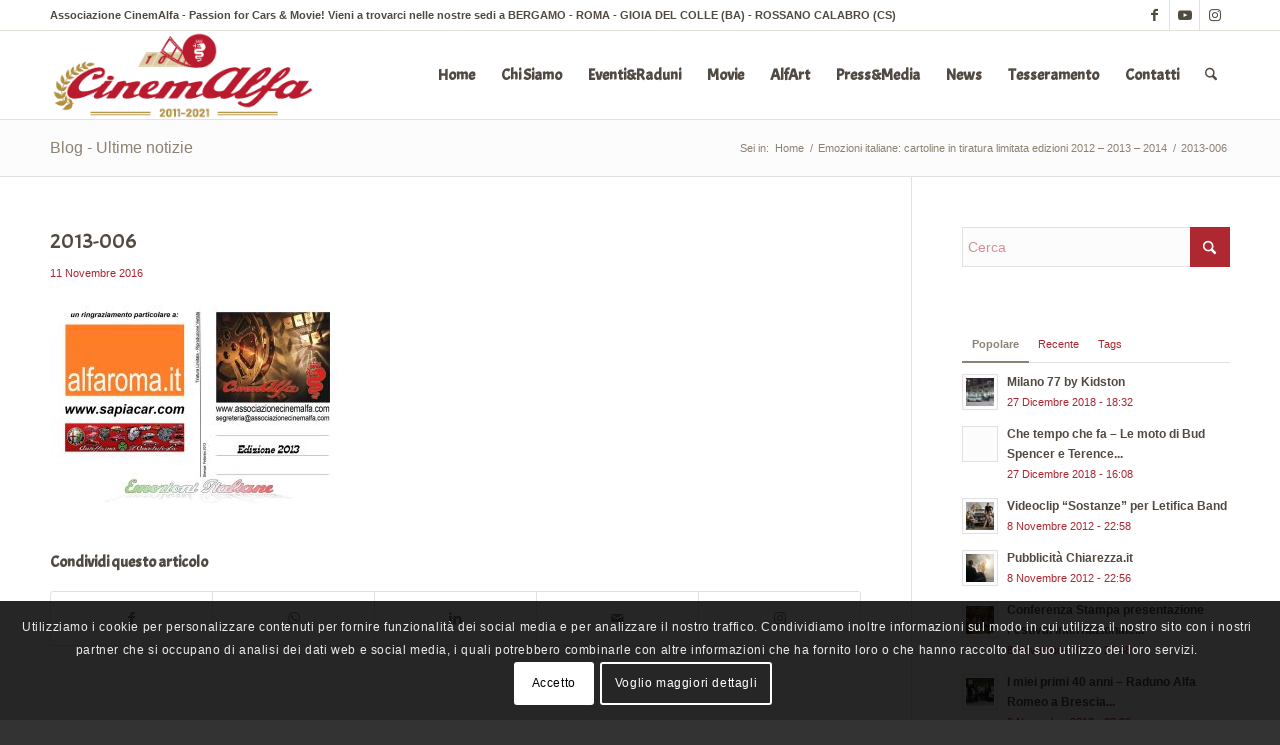

--- FILE ---
content_type: text/html; charset=UTF-8
request_url: https://www.cinemalfa.it/2014/artisticamente-alfa/emozioni-italiane-cartoline-tiratura-limitata-edizioni-2012-2013-2014/attachment/2013-006
body_size: 24603
content:
<!DOCTYPE html>
<html lang="it-IT" class="html_stretched responsive av-preloader-disabled  html_header_top html_logo_left html_main_nav_header html_menu_right html_slim html_header_sticky html_header_shrinking html_header_topbar_active html_mobile_menu_tablet html_header_searchicon html_content_align_center html_header_unstick_top_disabled html_header_stretch_disabled html_av-submenu-hidden html_av-submenu-display-click html_av-overlay-side html_av-overlay-side-classic html_av-submenu-noclone html_entry_id_4338 av-cookies-consent-show-message-bar av-cookies-cookie-consent-enabled av-cookies-can-opt-out av-cookies-user-needs-accept-button avia-cookie-check-browser-settings av-no-preview av-default-lightbox html_text_menu_active av-mobile-menu-switch-default">
<head>
<meta charset="UTF-8" />


<!-- mobile setting -->
<meta name="viewport" content="width=device-width, initial-scale=1">

<!-- Scripts/CSS and wp_head hook -->
<meta name='robots' content='index, follow, max-image-preview:large, max-snippet:-1, max-video-preview:-1' />
	<style>img:is([sizes="auto" i], [sizes^="auto," i]) { contain-intrinsic-size: 3000px 1500px }</style>
	
				<script type='text/javascript'>

				function avia_cookie_check_sessionStorage()
				{
					//	FF throws error when all cookies blocked !!
					var sessionBlocked = false;
					try
					{
						var test = sessionStorage.getItem( 'aviaCookieRefused' ) != null;
					}
					catch(e)
					{
						sessionBlocked = true;
					}

					var aviaCookieRefused = ! sessionBlocked ? sessionStorage.getItem( 'aviaCookieRefused' ) : null;

					var html = document.getElementsByTagName('html')[0];

					/**
					 * Set a class to avoid calls to sessionStorage
					 */
					if( sessionBlocked || aviaCookieRefused )
					{
						if( html.className.indexOf('av-cookies-session-refused') < 0 )
						{
							html.className += ' av-cookies-session-refused';
						}
					}

					if( sessionBlocked || aviaCookieRefused || document.cookie.match(/aviaCookieConsent/) )
					{
						if( html.className.indexOf('av-cookies-user-silent-accept') >= 0 )
						{
							 html.className = html.className.replace(/\bav-cookies-user-silent-accept\b/g, '');
						}
					}
				}

				avia_cookie_check_sessionStorage();

			</script>
			
	<!-- This site is optimized with the Yoast SEO plugin v25.7 - https://yoast.com/wordpress/plugins/seo/ -->
	<title>2013-006 - Associazione CinemAlfa</title>
	<meta name="description" content="Associazione CinemAlfa nasce nel 2011 con l’idea di unire il mondo dell’automobilismo a quello cinematografico. E’ più di Club Automobilistico. CinemAlfa è anche vivere la nostra passione con stile, tra eventi esclusivi, raduni e la partecipazione a film, cortometraggi, videoclip musicali e pubblicità con la propria vettura, non solo Alfa Romeo. Vieni a scoprire il nostro mondo nelle sedi in Lombardia e Puglia. CinemAlfa: passion for cars &amp; movies!" />
	<link rel="canonical" href="https://www.cinemalfa.it/2014/artisticamente-alfa/emozioni-italiane-cartoline-tiratura-limitata-edizioni-2012-2013-2014/attachment/2013-006/" />
	<meta property="og:locale" content="it_IT" />
	<meta property="og:type" content="article" />
	<meta property="og:title" content="2013-006 - Associazione CinemAlfa" />
	<meta property="og:description" content="Associazione CinemAlfa nasce nel 2011 con l’idea di unire il mondo dell’automobilismo a quello cinematografico. E’ più di Club Automobilistico. CinemAlfa è anche vivere la nostra passione con stile, tra eventi esclusivi, raduni e la partecipazione a film, cortometraggi, videoclip musicali e pubblicità con la propria vettura, non solo Alfa Romeo. Vieni a scoprire il nostro mondo nelle sedi in Lombardia e Puglia. CinemAlfa: passion for cars &amp; movies!" />
	<meta property="og:url" content="https://www.cinemalfa.it/2014/artisticamente-alfa/emozioni-italiane-cartoline-tiratura-limitata-edizioni-2012-2013-2014/attachment/2013-006/" />
	<meta property="og:site_name" content="Associazione CinemAlfa" />
	<meta property="article:publisher" content="https://www.facebook.com/CinemAlfa" />
	<meta property="article:modified_time" content="2016-11-11T00:17:07+00:00" />
	<meta property="og:image" content="https://www.cinemalfa.it/2014/artisticamente-alfa/emozioni-italiane-cartoline-tiratura-limitata-edizioni-2012-2013-2014/attachment/2013-006" />
	<meta property="og:image:width" content="900" />
	<meta property="og:image:height" content="600" />
	<meta property="og:image:type" content="image/jpeg" />
	<meta name="twitter:card" content="summary_large_image" />
	<meta name="twitter:site" content="@associnemalfa" />
	<script type="application/ld+json" class="yoast-schema-graph">{"@context":"https://schema.org","@graph":[{"@type":"WebPage","@id":"https://www.cinemalfa.it/2014/artisticamente-alfa/emozioni-italiane-cartoline-tiratura-limitata-edizioni-2012-2013-2014/attachment/2013-006/","url":"https://www.cinemalfa.it/2014/artisticamente-alfa/emozioni-italiane-cartoline-tiratura-limitata-edizioni-2012-2013-2014/attachment/2013-006/","name":"2013-006 - Associazione CinemAlfa","isPartOf":{"@id":"https://www.cinemalfa.it/#website"},"primaryImageOfPage":{"@id":"https://www.cinemalfa.it/2014/artisticamente-alfa/emozioni-italiane-cartoline-tiratura-limitata-edizioni-2012-2013-2014/attachment/2013-006/#primaryimage"},"image":{"@id":"https://www.cinemalfa.it/2014/artisticamente-alfa/emozioni-italiane-cartoline-tiratura-limitata-edizioni-2012-2013-2014/attachment/2013-006/#primaryimage"},"thumbnailUrl":"https://www.cinemalfa.it/wp-content/uploads/2016/10/2013-006.jpg","datePublished":"2016-11-11T00:12:01+00:00","dateModified":"2016-11-11T00:17:07+00:00","description":"Associazione CinemAlfa nasce nel 2011 con l’idea di unire il mondo dell’automobilismo a quello cinematografico. E’ più di Club Automobilistico. CinemAlfa è anche vivere la nostra passione con stile, tra eventi esclusivi, raduni e la partecipazione a film, cortometraggi, videoclip musicali e pubblicità con la propria vettura, non solo Alfa Romeo. Vieni a scoprire il nostro mondo nelle sedi in Lombardia e Puglia. CinemAlfa: passion for cars & movies!","breadcrumb":{"@id":"https://www.cinemalfa.it/2014/artisticamente-alfa/emozioni-italiane-cartoline-tiratura-limitata-edizioni-2012-2013-2014/attachment/2013-006/#breadcrumb"},"inLanguage":"it-IT","potentialAction":[{"@type":"ReadAction","target":["https://www.cinemalfa.it/2014/artisticamente-alfa/emozioni-italiane-cartoline-tiratura-limitata-edizioni-2012-2013-2014/attachment/2013-006/"]}]},{"@type":"ImageObject","inLanguage":"it-IT","@id":"https://www.cinemalfa.it/2014/artisticamente-alfa/emozioni-italiane-cartoline-tiratura-limitata-edizioni-2012-2013-2014/attachment/2013-006/#primaryimage","url":"https://www.cinemalfa.it/wp-content/uploads/2016/10/2013-006.jpg","contentUrl":"https://www.cinemalfa.it/wp-content/uploads/2016/10/2013-006.jpg","width":900,"height":600,"caption":"Retro Cartoline serie 2013"},{"@type":"BreadcrumbList","@id":"https://www.cinemalfa.it/2014/artisticamente-alfa/emozioni-italiane-cartoline-tiratura-limitata-edizioni-2012-2013-2014/attachment/2013-006/#breadcrumb","itemListElement":[{"@type":"ListItem","position":1,"name":"Home","item":"https://www.cinemalfa.it/nuova-home-page"},{"@type":"ListItem","position":2,"name":"Emozioni italiane: cartoline in tiratura limitata edizioni 2012 &#8211; 2013 &#8211; 2014","item":"https://www.cinemalfa.it/2014/artisticamente-alfa/emozioni-italiane-cartoline-tiratura-limitata-edizioni-2012-2013-2014"},{"@type":"ListItem","position":3,"name":"2013-006"}]},{"@type":"WebSite","@id":"https://www.cinemalfa.it/#website","url":"https://www.cinemalfa.it/","name":"Associazione CinemAlfa","description":"Passion for Cars &amp; Movies!","publisher":{"@id":"https://www.cinemalfa.it/#organization"},"potentialAction":[{"@type":"SearchAction","target":{"@type":"EntryPoint","urlTemplate":"https://www.cinemalfa.it/?s={search_term_string}"},"query-input":{"@type":"PropertyValueSpecification","valueRequired":true,"valueName":"search_term_string"}}],"inLanguage":"it-IT"},{"@type":"Organization","@id":"https://www.cinemalfa.it/#organization","name":"CinemAlfa Associazione","url":"https://www.cinemalfa.it/","logo":{"@type":"ImageObject","inLanguage":"it-IT","@id":"https://www.cinemalfa.it/#/schema/logo/image/","url":"http://www.cinemalfa.it/wp-content/uploads/2016/10/logo_chisiamo.png","contentUrl":"http://www.cinemalfa.it/wp-content/uploads/2016/10/logo_chisiamo.png","width":342,"height":248,"caption":"CinemAlfa Associazione"},"image":{"@id":"https://www.cinemalfa.it/#/schema/logo/image/"},"sameAs":["https://www.facebook.com/CinemAlfa","https://x.com/associnemalfa","https://www.instagram.com/cinemalfa/","https://www.youtube.com/user/associnemalfa"]}]}</script>
	<!-- / Yoast SEO plugin. -->


<link rel='dns-prefetch' href='//fonts.googleapis.com' />
<link rel="alternate" type="application/rss+xml" title="Associazione CinemAlfa &raquo; Feed" href="https://www.cinemalfa.it/feed" />
<link rel="alternate" type="application/rss+xml" title="Associazione CinemAlfa &raquo; Feed dei commenti" href="https://www.cinemalfa.it/comments/feed" />
<link rel="alternate" type="application/rss+xml" title="Associazione CinemAlfa &raquo; 2013-006 Feed dei commenti" href="https://www.cinemalfa.it/2014/artisticamente-alfa/emozioni-italiane-cartoline-tiratura-limitata-edizioni-2012-2013-2014/attachment/2013-006/feed" />

<!-- google webfont font replacement -->

			<script type='text/javascript'>

				(function() {

					/*	check if webfonts are disabled by user setting via cookie - or user must opt in.	*/
					var html = document.getElementsByTagName('html')[0];
					var cookie_check = html.className.indexOf('av-cookies-needs-opt-in') >= 0 || html.className.indexOf('av-cookies-can-opt-out') >= 0;
					var allow_continue = true;
					var silent_accept_cookie = html.className.indexOf('av-cookies-user-silent-accept') >= 0;

					if( cookie_check && ! silent_accept_cookie )
					{
						if( ! document.cookie.match(/aviaCookieConsent/) || html.className.indexOf('av-cookies-session-refused') >= 0 )
						{
							allow_continue = false;
						}
						else
						{
							if( ! document.cookie.match(/aviaPrivacyRefuseCookiesHideBar/) )
							{
								allow_continue = false;
							}
							else if( ! document.cookie.match(/aviaPrivacyEssentialCookiesEnabled/) )
							{
								allow_continue = false;
							}
							else if( document.cookie.match(/aviaPrivacyGoogleWebfontsDisabled/) )
							{
								allow_continue = false;
							}
						}
					}

					if( allow_continue )
					{
						var f = document.createElement('link');

						f.type 	= 'text/css';
						f.rel 	= 'stylesheet';
						f.href 	= 'https://fonts.googleapis.com/css?family=Open+Sans:400,600&display=auto';
						f.id 	= 'avia-google-webfont';

						document.getElementsByTagName('head')[0].appendChild(f);
					}
				})();

			</script>
			<script type="text/javascript">
/* <![CDATA[ */
window._wpemojiSettings = {"baseUrl":"https:\/\/s.w.org\/images\/core\/emoji\/16.0.1\/72x72\/","ext":".png","svgUrl":"https:\/\/s.w.org\/images\/core\/emoji\/16.0.1\/svg\/","svgExt":".svg","source":{"concatemoji":"https:\/\/www.cinemalfa.it\/wp-includes\/js\/wp-emoji-release.min.js?ver=6.8.3"}};
/*! This file is auto-generated */
!function(s,n){var o,i,e;function c(e){try{var t={supportTests:e,timestamp:(new Date).valueOf()};sessionStorage.setItem(o,JSON.stringify(t))}catch(e){}}function p(e,t,n){e.clearRect(0,0,e.canvas.width,e.canvas.height),e.fillText(t,0,0);var t=new Uint32Array(e.getImageData(0,0,e.canvas.width,e.canvas.height).data),a=(e.clearRect(0,0,e.canvas.width,e.canvas.height),e.fillText(n,0,0),new Uint32Array(e.getImageData(0,0,e.canvas.width,e.canvas.height).data));return t.every(function(e,t){return e===a[t]})}function u(e,t){e.clearRect(0,0,e.canvas.width,e.canvas.height),e.fillText(t,0,0);for(var n=e.getImageData(16,16,1,1),a=0;a<n.data.length;a++)if(0!==n.data[a])return!1;return!0}function f(e,t,n,a){switch(t){case"flag":return n(e,"\ud83c\udff3\ufe0f\u200d\u26a7\ufe0f","\ud83c\udff3\ufe0f\u200b\u26a7\ufe0f")?!1:!n(e,"\ud83c\udde8\ud83c\uddf6","\ud83c\udde8\u200b\ud83c\uddf6")&&!n(e,"\ud83c\udff4\udb40\udc67\udb40\udc62\udb40\udc65\udb40\udc6e\udb40\udc67\udb40\udc7f","\ud83c\udff4\u200b\udb40\udc67\u200b\udb40\udc62\u200b\udb40\udc65\u200b\udb40\udc6e\u200b\udb40\udc67\u200b\udb40\udc7f");case"emoji":return!a(e,"\ud83e\udedf")}return!1}function g(e,t,n,a){var r="undefined"!=typeof WorkerGlobalScope&&self instanceof WorkerGlobalScope?new OffscreenCanvas(300,150):s.createElement("canvas"),o=r.getContext("2d",{willReadFrequently:!0}),i=(o.textBaseline="top",o.font="600 32px Arial",{});return e.forEach(function(e){i[e]=t(o,e,n,a)}),i}function t(e){var t=s.createElement("script");t.src=e,t.defer=!0,s.head.appendChild(t)}"undefined"!=typeof Promise&&(o="wpEmojiSettingsSupports",i=["flag","emoji"],n.supports={everything:!0,everythingExceptFlag:!0},e=new Promise(function(e){s.addEventListener("DOMContentLoaded",e,{once:!0})}),new Promise(function(t){var n=function(){try{var e=JSON.parse(sessionStorage.getItem(o));if("object"==typeof e&&"number"==typeof e.timestamp&&(new Date).valueOf()<e.timestamp+604800&&"object"==typeof e.supportTests)return e.supportTests}catch(e){}return null}();if(!n){if("undefined"!=typeof Worker&&"undefined"!=typeof OffscreenCanvas&&"undefined"!=typeof URL&&URL.createObjectURL&&"undefined"!=typeof Blob)try{var e="postMessage("+g.toString()+"("+[JSON.stringify(i),f.toString(),p.toString(),u.toString()].join(",")+"));",a=new Blob([e],{type:"text/javascript"}),r=new Worker(URL.createObjectURL(a),{name:"wpTestEmojiSupports"});return void(r.onmessage=function(e){c(n=e.data),r.terminate(),t(n)})}catch(e){}c(n=g(i,f,p,u))}t(n)}).then(function(e){for(var t in e)n.supports[t]=e[t],n.supports.everything=n.supports.everything&&n.supports[t],"flag"!==t&&(n.supports.everythingExceptFlag=n.supports.everythingExceptFlag&&n.supports[t]);n.supports.everythingExceptFlag=n.supports.everythingExceptFlag&&!n.supports.flag,n.DOMReady=!1,n.readyCallback=function(){n.DOMReady=!0}}).then(function(){return e}).then(function(){var e;n.supports.everything||(n.readyCallback(),(e=n.source||{}).concatemoji?t(e.concatemoji):e.wpemoji&&e.twemoji&&(t(e.twemoji),t(e.wpemoji)))}))}((window,document),window._wpemojiSettings);
/* ]]> */
</script>
<style id='wp-emoji-styles-inline-css' type='text/css'>

	img.wp-smiley, img.emoji {
		display: inline !important;
		border: none !important;
		box-shadow: none !important;
		height: 1em !important;
		width: 1em !important;
		margin: 0 0.07em !important;
		vertical-align: -0.1em !important;
		background: none !important;
		padding: 0 !important;
	}
</style>
<link rel='stylesheet' id='wp-block-library-css' href='https://www.cinemalfa.it/wp-includes/css/dist/block-library/style.min.css?ver=6.8.3' type='text/css' media='all' />
<style id='global-styles-inline-css' type='text/css'>
:root{--wp--preset--aspect-ratio--square: 1;--wp--preset--aspect-ratio--4-3: 4/3;--wp--preset--aspect-ratio--3-4: 3/4;--wp--preset--aspect-ratio--3-2: 3/2;--wp--preset--aspect-ratio--2-3: 2/3;--wp--preset--aspect-ratio--16-9: 16/9;--wp--preset--aspect-ratio--9-16: 9/16;--wp--preset--color--black: #000000;--wp--preset--color--cyan-bluish-gray: #abb8c3;--wp--preset--color--white: #ffffff;--wp--preset--color--pale-pink: #f78da7;--wp--preset--color--vivid-red: #cf2e2e;--wp--preset--color--luminous-vivid-orange: #ff6900;--wp--preset--color--luminous-vivid-amber: #fcb900;--wp--preset--color--light-green-cyan: #7bdcb5;--wp--preset--color--vivid-green-cyan: #00d084;--wp--preset--color--pale-cyan-blue: #8ed1fc;--wp--preset--color--vivid-cyan-blue: #0693e3;--wp--preset--color--vivid-purple: #9b51e0;--wp--preset--color--metallic-red: #b02b2c;--wp--preset--color--maximum-yellow-red: #edae44;--wp--preset--color--yellow-sun: #eeee22;--wp--preset--color--palm-leaf: #83a846;--wp--preset--color--aero: #7bb0e7;--wp--preset--color--old-lavender: #745f7e;--wp--preset--color--steel-teal: #5f8789;--wp--preset--color--raspberry-pink: #d65799;--wp--preset--color--medium-turquoise: #4ecac2;--wp--preset--gradient--vivid-cyan-blue-to-vivid-purple: linear-gradient(135deg,rgba(6,147,227,1) 0%,rgb(155,81,224) 100%);--wp--preset--gradient--light-green-cyan-to-vivid-green-cyan: linear-gradient(135deg,rgb(122,220,180) 0%,rgb(0,208,130) 100%);--wp--preset--gradient--luminous-vivid-amber-to-luminous-vivid-orange: linear-gradient(135deg,rgba(252,185,0,1) 0%,rgba(255,105,0,1) 100%);--wp--preset--gradient--luminous-vivid-orange-to-vivid-red: linear-gradient(135deg,rgba(255,105,0,1) 0%,rgb(207,46,46) 100%);--wp--preset--gradient--very-light-gray-to-cyan-bluish-gray: linear-gradient(135deg,rgb(238,238,238) 0%,rgb(169,184,195) 100%);--wp--preset--gradient--cool-to-warm-spectrum: linear-gradient(135deg,rgb(74,234,220) 0%,rgb(151,120,209) 20%,rgb(207,42,186) 40%,rgb(238,44,130) 60%,rgb(251,105,98) 80%,rgb(254,248,76) 100%);--wp--preset--gradient--blush-light-purple: linear-gradient(135deg,rgb(255,206,236) 0%,rgb(152,150,240) 100%);--wp--preset--gradient--blush-bordeaux: linear-gradient(135deg,rgb(254,205,165) 0%,rgb(254,45,45) 50%,rgb(107,0,62) 100%);--wp--preset--gradient--luminous-dusk: linear-gradient(135deg,rgb(255,203,112) 0%,rgb(199,81,192) 50%,rgb(65,88,208) 100%);--wp--preset--gradient--pale-ocean: linear-gradient(135deg,rgb(255,245,203) 0%,rgb(182,227,212) 50%,rgb(51,167,181) 100%);--wp--preset--gradient--electric-grass: linear-gradient(135deg,rgb(202,248,128) 0%,rgb(113,206,126) 100%);--wp--preset--gradient--midnight: linear-gradient(135deg,rgb(2,3,129) 0%,rgb(40,116,252) 100%);--wp--preset--font-size--small: 1rem;--wp--preset--font-size--medium: 1.125rem;--wp--preset--font-size--large: 1.75rem;--wp--preset--font-size--x-large: clamp(1.75rem, 3vw, 2.25rem);--wp--preset--spacing--20: 0.44rem;--wp--preset--spacing--30: 0.67rem;--wp--preset--spacing--40: 1rem;--wp--preset--spacing--50: 1.5rem;--wp--preset--spacing--60: 2.25rem;--wp--preset--spacing--70: 3.38rem;--wp--preset--spacing--80: 5.06rem;--wp--preset--shadow--natural: 6px 6px 9px rgba(0, 0, 0, 0.2);--wp--preset--shadow--deep: 12px 12px 50px rgba(0, 0, 0, 0.4);--wp--preset--shadow--sharp: 6px 6px 0px rgba(0, 0, 0, 0.2);--wp--preset--shadow--outlined: 6px 6px 0px -3px rgba(255, 255, 255, 1), 6px 6px rgba(0, 0, 0, 1);--wp--preset--shadow--crisp: 6px 6px 0px rgba(0, 0, 0, 1);}:root { --wp--style--global--content-size: 800px;--wp--style--global--wide-size: 1130px; }:where(body) { margin: 0; }.wp-site-blocks > .alignleft { float: left; margin-right: 2em; }.wp-site-blocks > .alignright { float: right; margin-left: 2em; }.wp-site-blocks > .aligncenter { justify-content: center; margin-left: auto; margin-right: auto; }:where(.is-layout-flex){gap: 0.5em;}:where(.is-layout-grid){gap: 0.5em;}.is-layout-flow > .alignleft{float: left;margin-inline-start: 0;margin-inline-end: 2em;}.is-layout-flow > .alignright{float: right;margin-inline-start: 2em;margin-inline-end: 0;}.is-layout-flow > .aligncenter{margin-left: auto !important;margin-right: auto !important;}.is-layout-constrained > .alignleft{float: left;margin-inline-start: 0;margin-inline-end: 2em;}.is-layout-constrained > .alignright{float: right;margin-inline-start: 2em;margin-inline-end: 0;}.is-layout-constrained > .aligncenter{margin-left: auto !important;margin-right: auto !important;}.is-layout-constrained > :where(:not(.alignleft):not(.alignright):not(.alignfull)){max-width: var(--wp--style--global--content-size);margin-left: auto !important;margin-right: auto !important;}.is-layout-constrained > .alignwide{max-width: var(--wp--style--global--wide-size);}body .is-layout-flex{display: flex;}.is-layout-flex{flex-wrap: wrap;align-items: center;}.is-layout-flex > :is(*, div){margin: 0;}body .is-layout-grid{display: grid;}.is-layout-grid > :is(*, div){margin: 0;}body{padding-top: 0px;padding-right: 0px;padding-bottom: 0px;padding-left: 0px;}a:where(:not(.wp-element-button)){text-decoration: underline;}:root :where(.wp-element-button, .wp-block-button__link){background-color: #32373c;border-width: 0;color: #fff;font-family: inherit;font-size: inherit;line-height: inherit;padding: calc(0.667em + 2px) calc(1.333em + 2px);text-decoration: none;}.has-black-color{color: var(--wp--preset--color--black) !important;}.has-cyan-bluish-gray-color{color: var(--wp--preset--color--cyan-bluish-gray) !important;}.has-white-color{color: var(--wp--preset--color--white) !important;}.has-pale-pink-color{color: var(--wp--preset--color--pale-pink) !important;}.has-vivid-red-color{color: var(--wp--preset--color--vivid-red) !important;}.has-luminous-vivid-orange-color{color: var(--wp--preset--color--luminous-vivid-orange) !important;}.has-luminous-vivid-amber-color{color: var(--wp--preset--color--luminous-vivid-amber) !important;}.has-light-green-cyan-color{color: var(--wp--preset--color--light-green-cyan) !important;}.has-vivid-green-cyan-color{color: var(--wp--preset--color--vivid-green-cyan) !important;}.has-pale-cyan-blue-color{color: var(--wp--preset--color--pale-cyan-blue) !important;}.has-vivid-cyan-blue-color{color: var(--wp--preset--color--vivid-cyan-blue) !important;}.has-vivid-purple-color{color: var(--wp--preset--color--vivid-purple) !important;}.has-metallic-red-color{color: var(--wp--preset--color--metallic-red) !important;}.has-maximum-yellow-red-color{color: var(--wp--preset--color--maximum-yellow-red) !important;}.has-yellow-sun-color{color: var(--wp--preset--color--yellow-sun) !important;}.has-palm-leaf-color{color: var(--wp--preset--color--palm-leaf) !important;}.has-aero-color{color: var(--wp--preset--color--aero) !important;}.has-old-lavender-color{color: var(--wp--preset--color--old-lavender) !important;}.has-steel-teal-color{color: var(--wp--preset--color--steel-teal) !important;}.has-raspberry-pink-color{color: var(--wp--preset--color--raspberry-pink) !important;}.has-medium-turquoise-color{color: var(--wp--preset--color--medium-turquoise) !important;}.has-black-background-color{background-color: var(--wp--preset--color--black) !important;}.has-cyan-bluish-gray-background-color{background-color: var(--wp--preset--color--cyan-bluish-gray) !important;}.has-white-background-color{background-color: var(--wp--preset--color--white) !important;}.has-pale-pink-background-color{background-color: var(--wp--preset--color--pale-pink) !important;}.has-vivid-red-background-color{background-color: var(--wp--preset--color--vivid-red) !important;}.has-luminous-vivid-orange-background-color{background-color: var(--wp--preset--color--luminous-vivid-orange) !important;}.has-luminous-vivid-amber-background-color{background-color: var(--wp--preset--color--luminous-vivid-amber) !important;}.has-light-green-cyan-background-color{background-color: var(--wp--preset--color--light-green-cyan) !important;}.has-vivid-green-cyan-background-color{background-color: var(--wp--preset--color--vivid-green-cyan) !important;}.has-pale-cyan-blue-background-color{background-color: var(--wp--preset--color--pale-cyan-blue) !important;}.has-vivid-cyan-blue-background-color{background-color: var(--wp--preset--color--vivid-cyan-blue) !important;}.has-vivid-purple-background-color{background-color: var(--wp--preset--color--vivid-purple) !important;}.has-metallic-red-background-color{background-color: var(--wp--preset--color--metallic-red) !important;}.has-maximum-yellow-red-background-color{background-color: var(--wp--preset--color--maximum-yellow-red) !important;}.has-yellow-sun-background-color{background-color: var(--wp--preset--color--yellow-sun) !important;}.has-palm-leaf-background-color{background-color: var(--wp--preset--color--palm-leaf) !important;}.has-aero-background-color{background-color: var(--wp--preset--color--aero) !important;}.has-old-lavender-background-color{background-color: var(--wp--preset--color--old-lavender) !important;}.has-steel-teal-background-color{background-color: var(--wp--preset--color--steel-teal) !important;}.has-raspberry-pink-background-color{background-color: var(--wp--preset--color--raspberry-pink) !important;}.has-medium-turquoise-background-color{background-color: var(--wp--preset--color--medium-turquoise) !important;}.has-black-border-color{border-color: var(--wp--preset--color--black) !important;}.has-cyan-bluish-gray-border-color{border-color: var(--wp--preset--color--cyan-bluish-gray) !important;}.has-white-border-color{border-color: var(--wp--preset--color--white) !important;}.has-pale-pink-border-color{border-color: var(--wp--preset--color--pale-pink) !important;}.has-vivid-red-border-color{border-color: var(--wp--preset--color--vivid-red) !important;}.has-luminous-vivid-orange-border-color{border-color: var(--wp--preset--color--luminous-vivid-orange) !important;}.has-luminous-vivid-amber-border-color{border-color: var(--wp--preset--color--luminous-vivid-amber) !important;}.has-light-green-cyan-border-color{border-color: var(--wp--preset--color--light-green-cyan) !important;}.has-vivid-green-cyan-border-color{border-color: var(--wp--preset--color--vivid-green-cyan) !important;}.has-pale-cyan-blue-border-color{border-color: var(--wp--preset--color--pale-cyan-blue) !important;}.has-vivid-cyan-blue-border-color{border-color: var(--wp--preset--color--vivid-cyan-blue) !important;}.has-vivid-purple-border-color{border-color: var(--wp--preset--color--vivid-purple) !important;}.has-metallic-red-border-color{border-color: var(--wp--preset--color--metallic-red) !important;}.has-maximum-yellow-red-border-color{border-color: var(--wp--preset--color--maximum-yellow-red) !important;}.has-yellow-sun-border-color{border-color: var(--wp--preset--color--yellow-sun) !important;}.has-palm-leaf-border-color{border-color: var(--wp--preset--color--palm-leaf) !important;}.has-aero-border-color{border-color: var(--wp--preset--color--aero) !important;}.has-old-lavender-border-color{border-color: var(--wp--preset--color--old-lavender) !important;}.has-steel-teal-border-color{border-color: var(--wp--preset--color--steel-teal) !important;}.has-raspberry-pink-border-color{border-color: var(--wp--preset--color--raspberry-pink) !important;}.has-medium-turquoise-border-color{border-color: var(--wp--preset--color--medium-turquoise) !important;}.has-vivid-cyan-blue-to-vivid-purple-gradient-background{background: var(--wp--preset--gradient--vivid-cyan-blue-to-vivid-purple) !important;}.has-light-green-cyan-to-vivid-green-cyan-gradient-background{background: var(--wp--preset--gradient--light-green-cyan-to-vivid-green-cyan) !important;}.has-luminous-vivid-amber-to-luminous-vivid-orange-gradient-background{background: var(--wp--preset--gradient--luminous-vivid-amber-to-luminous-vivid-orange) !important;}.has-luminous-vivid-orange-to-vivid-red-gradient-background{background: var(--wp--preset--gradient--luminous-vivid-orange-to-vivid-red) !important;}.has-very-light-gray-to-cyan-bluish-gray-gradient-background{background: var(--wp--preset--gradient--very-light-gray-to-cyan-bluish-gray) !important;}.has-cool-to-warm-spectrum-gradient-background{background: var(--wp--preset--gradient--cool-to-warm-spectrum) !important;}.has-blush-light-purple-gradient-background{background: var(--wp--preset--gradient--blush-light-purple) !important;}.has-blush-bordeaux-gradient-background{background: var(--wp--preset--gradient--blush-bordeaux) !important;}.has-luminous-dusk-gradient-background{background: var(--wp--preset--gradient--luminous-dusk) !important;}.has-pale-ocean-gradient-background{background: var(--wp--preset--gradient--pale-ocean) !important;}.has-electric-grass-gradient-background{background: var(--wp--preset--gradient--electric-grass) !important;}.has-midnight-gradient-background{background: var(--wp--preset--gradient--midnight) !important;}.has-small-font-size{font-size: var(--wp--preset--font-size--small) !important;}.has-medium-font-size{font-size: var(--wp--preset--font-size--medium) !important;}.has-large-font-size{font-size: var(--wp--preset--font-size--large) !important;}.has-x-large-font-size{font-size: var(--wp--preset--font-size--x-large) !important;}
:where(.wp-block-post-template.is-layout-flex){gap: 1.25em;}:where(.wp-block-post-template.is-layout-grid){gap: 1.25em;}
:where(.wp-block-columns.is-layout-flex){gap: 2em;}:where(.wp-block-columns.is-layout-grid){gap: 2em;}
:root :where(.wp-block-pullquote){font-size: 1.5em;line-height: 1.6;}
</style>
<link rel='stylesheet' id='googlefonts-css' href='https://fonts.googleapis.com/css?family=Acme:400&subset=latin' type='text/css' media='all' />
<link rel='stylesheet' id='heateor_sss_frontend_css-css' href='https://www.cinemalfa.it/wp-content/plugins/sassy-social-share/public/css/sassy-social-share-public.css?ver=3.3.77' type='text/css' media='all' />
<style id='heateor_sss_frontend_css-inline-css' type='text/css'>
.heateor_sss_button_instagram span.heateor_sss_svg,a.heateor_sss_instagram span.heateor_sss_svg{background:radial-gradient(circle at 30% 107%,#fdf497 0,#fdf497 5%,#fd5949 45%,#d6249f 60%,#285aeb 90%)}div.heateor_sss_horizontal_sharing a.heateor_sss_button_instagram span{background:#BA1D2E!important;}div.heateor_sss_standard_follow_icons_container a.heateor_sss_button_instagram span{background:#BA1D2E}div.heateor_sss_horizontal_sharing a.heateor_sss_button_instagram span:hover{background:#B29141!important;}div.heateor_sss_standard_follow_icons_container a.heateor_sss_button_instagram span:hover{background:#B29141}div.heateor_sss_vertical_sharing  a.heateor_sss_button_instagram span{background:#BA1D2E!important;}div.heateor_sss_floating_follow_icons_container a.heateor_sss_button_instagram span{background:#BA1D2E}div.heateor_sss_vertical_sharing a.heateor_sss_button_instagram span:hover{background:#B29141!important;}div.heateor_sss_floating_follow_icons_container a.heateor_sss_button_instagram span:hover{background:#B29141}.heateor_sss_horizontal_sharing .heateor_sss_svg,.heateor_sss_standard_follow_icons_container .heateor_sss_svg{background-color:#BA1D2E!important;background:#BA1D2E!important;color:#ffffff;border-width:0px;border-style:solid;border-color:transparent}.heateor_sss_horizontal_sharing span.heateor_sss_svg:hover,.heateor_sss_standard_follow_icons_container span.heateor_sss_svg:hover{background-color:#B29141!important;background:#B29141!importantborder-color:transparent;}.heateor_sss_vertical_sharing span.heateor_sss_svg,.heateor_sss_floating_follow_icons_container span.heateor_sss_svg{background-color:#BA1D2E!important;background:#BA1D2E!important;color:#ffffff;border-width:0px;border-style:solid;border-color:transparent;}.heateor_sss_vertical_sharing span.heateor_sss_svg:hover,.heateor_sss_floating_follow_icons_container span.heateor_sss_svg:hover{background-color:#B29141!important;background:#B29141!important;border-color:transparent;}@media screen and (max-width:800px) {.heateor_sss_vertical_sharing{display:none!important}}div.heateor_sss_mobile_footer{display:none;}@media screen and (max-width:783px){div.heateor_sss_bottom_sharing .heateorSssTCBackground{background-color:white}div.heateor_sss_bottom_sharing{width:100%!important;left:0!important;}div.heateor_sss_bottom_sharing a{width:20% !important;}div.heateor_sss_bottom_sharing .heateor_sss_svg{width: 100% !important;}div.heateor_sss_bottom_sharing div.heateorSssTotalShareCount{font-size:1em!important;line-height:28px!important}div.heateor_sss_bottom_sharing div.heateorSssTotalShareText{font-size:.7em!important;line-height:0px!important}div.heateor_sss_mobile_footer{display:block;height:40px;}.heateor_sss_bottom_sharing{padding:0!important;display:block!important;width:auto!important;bottom:-2px!important;top: auto!important;}.heateor_sss_bottom_sharing .heateor_sss_square_count{line-height:inherit;}.heateor_sss_bottom_sharing .heateorSssSharingArrow{display:none;}.heateor_sss_bottom_sharing .heateorSssTCBackground{margin-right:1.1em!important}}
</style>
<link rel='stylesheet' id='avia-merged-styles-css' href='https://www.cinemalfa.it/wp-content/uploads/dynamic_avia/avia-merged-styles-1ef2d51fd72794e5832b372837fd9da3---68a5e617c0e35.css' type='text/css' media='all' />
<script type="text/javascript" src="https://www.cinemalfa.it/wp-includes/js/jquery/jquery.min.js?ver=3.7.1" id="jquery-core-js"></script>
<script type="text/javascript" src="https://www.cinemalfa.it/wp-includes/js/jquery/jquery-migrate.min.js?ver=3.4.1" id="jquery-migrate-js"></script>
<script type="text/javascript" src="https://www.cinemalfa.it/wp-content/uploads/dynamic_avia/avia-head-scripts-1a3344b61da476f689d0c5eee706628a---68a5e617cd44e.js" id="avia-head-scripts-js"></script>
<link rel="https://api.w.org/" href="https://www.cinemalfa.it/wp-json/" /><link rel="alternate" title="JSON" type="application/json" href="https://www.cinemalfa.it/wp-json/wp/v2/media/4338" /><link rel="EditURI" type="application/rsd+xml" title="RSD" href="https://www.cinemalfa.it/xmlrpc.php?rsd" />
<meta name="generator" content="WordPress 6.8.3" />
<link rel='shortlink' href='https://www.cinemalfa.it/?p=4338' />
<link rel="alternate" title="oEmbed (JSON)" type="application/json+oembed" href="https://www.cinemalfa.it/wp-json/oembed/1.0/embed?url=https%3A%2F%2Fwww.cinemalfa.it%2F2014%2Fartisticamente-alfa%2Femozioni-italiane-cartoline-tiratura-limitata-edizioni-2012-2013-2014%2Fattachment%2F2013-006" />
<link rel="alternate" title="oEmbed (XML)" type="text/xml+oembed" href="https://www.cinemalfa.it/wp-json/oembed/1.0/embed?url=https%3A%2F%2Fwww.cinemalfa.it%2F2014%2Fartisticamente-alfa%2Femozioni-italiane-cartoline-tiratura-limitata-edizioni-2012-2013-2014%2Fattachment%2F2013-006&#038;format=xml" />
<style type='text/css' media='screen'>
	h1{ font-family:"Acme", arial, sans-serif;}
	h2{ font-family:"Acme", arial, sans-serif;}
	h3{ font-family:"Acme", arial, sans-serif;}
	h4{ font-family:"Acme", arial, sans-serif;}
	h5{ font-family:"Acme", arial, sans-serif;}
	h6{ font-family:"Acme", arial, sans-serif;}
</style>
<!-- fonts delivered by Wordpress Google Fonts, a plugin by Adrian3.com -->
<link rel="icon" href="http://www.cinemalfa.it/wp-content/uploads/2016/10/favicon.png" type="image/png">
<!--[if lt IE 9]><script src="https://www.cinemalfa.it/wp-content/themes/enfold/js/html5shiv.js"></script><![endif]--><link rel="profile" href="https://gmpg.org/xfn/11" />
<link rel="alternate" type="application/rss+xml" title="Associazione CinemAlfa RSS2 Feed" href="https://www.cinemalfa.it/feed" />
<link rel="pingback" href="https://www.cinemalfa.it/xmlrpc.php" />

<!-- To speed up the rendering and to display the site as fast as possible to the user we include some styles and scripts for above the fold content inline -->
<script type="text/javascript">'use strict';var avia_is_mobile=!1;if(/Android|webOS|iPhone|iPad|iPod|BlackBerry|IEMobile|Opera Mini/i.test(navigator.userAgent)&&'ontouchstart' in document.documentElement){avia_is_mobile=!0;document.documentElement.className+=' avia_mobile '}
else{document.documentElement.className+=' avia_desktop '};document.documentElement.className+=' js_active ';(function(){var e=['-webkit-','-moz-','-ms-',''],n='',o=!1,a=!1;for(var t in e){if(e[t]+'transform' in document.documentElement.style){o=!0;n=e[t]+'transform'};if(e[t]+'perspective' in document.documentElement.style){a=!0}};if(o){document.documentElement.className+=' avia_transform '};if(a){document.documentElement.className+=' avia_transform3d '};if(typeof document.getElementsByClassName=='function'&&typeof document.documentElement.getBoundingClientRect=='function'&&avia_is_mobile==!1){if(n&&window.innerHeight>0){setTimeout(function(){var e=0,o={},a=0,t=document.getElementsByClassName('av-parallax'),i=window.pageYOffset||document.documentElement.scrollTop;for(e=0;e<t.length;e++){t[e].style.top='0px';o=t[e].getBoundingClientRect();a=Math.ceil((window.innerHeight+i-o.top)*0.3);t[e].style[n]='translate(0px, '+a+'px)';t[e].style.top='auto';t[e].className+=' enabled-parallax '}},50)}}})();</script><link rel="icon" href="https://www.cinemalfa.it/wp-content/uploads/2019/01/cropped-logocrop2-32x32.png" sizes="32x32" />
<link rel="icon" href="https://www.cinemalfa.it/wp-content/uploads/2019/01/cropped-logocrop2-192x192.png" sizes="192x192" />
<link rel="apple-touch-icon" href="https://www.cinemalfa.it/wp-content/uploads/2019/01/cropped-logocrop2-180x180.png" />
<meta name="msapplication-TileImage" content="https://www.cinemalfa.it/wp-content/uploads/2019/01/cropped-logocrop2-270x270.png" />
<style type="text/css">
		@font-face {font-family: 'entypo-fontello-enfold'; font-weight: normal; font-style: normal; font-display: auto;
		src: url('https://www.cinemalfa.it/wp-content/themes/enfold/config-templatebuilder/avia-template-builder/assets/fonts/entypo-fontello-enfold/entypo-fontello-enfold.woff2') format('woff2'),
		url('https://www.cinemalfa.it/wp-content/themes/enfold/config-templatebuilder/avia-template-builder/assets/fonts/entypo-fontello-enfold/entypo-fontello-enfold.woff') format('woff'),
		url('https://www.cinemalfa.it/wp-content/themes/enfold/config-templatebuilder/avia-template-builder/assets/fonts/entypo-fontello-enfold/entypo-fontello-enfold.ttf') format('truetype'),
		url('https://www.cinemalfa.it/wp-content/themes/enfold/config-templatebuilder/avia-template-builder/assets/fonts/entypo-fontello-enfold/entypo-fontello-enfold.svg#entypo-fontello-enfold') format('svg'),
		url('https://www.cinemalfa.it/wp-content/themes/enfold/config-templatebuilder/avia-template-builder/assets/fonts/entypo-fontello-enfold/entypo-fontello-enfold.eot'),
		url('https://www.cinemalfa.it/wp-content/themes/enfold/config-templatebuilder/avia-template-builder/assets/fonts/entypo-fontello-enfold/entypo-fontello-enfold.eot?#iefix') format('embedded-opentype');
		}

		#top .avia-font-entypo-fontello-enfold, body .avia-font-entypo-fontello-enfold, html body [data-av_iconfont='entypo-fontello-enfold']:before{ font-family: 'entypo-fontello-enfold'; }
		
		@font-face {font-family: 'entypo-fontello'; font-weight: normal; font-style: normal; font-display: auto;
		src: url('https://www.cinemalfa.it/wp-content/themes/enfold/config-templatebuilder/avia-template-builder/assets/fonts/entypo-fontello/entypo-fontello.woff2') format('woff2'),
		url('https://www.cinemalfa.it/wp-content/themes/enfold/config-templatebuilder/avia-template-builder/assets/fonts/entypo-fontello/entypo-fontello.woff') format('woff'),
		url('https://www.cinemalfa.it/wp-content/themes/enfold/config-templatebuilder/avia-template-builder/assets/fonts/entypo-fontello/entypo-fontello.ttf') format('truetype'),
		url('https://www.cinemalfa.it/wp-content/themes/enfold/config-templatebuilder/avia-template-builder/assets/fonts/entypo-fontello/entypo-fontello.svg#entypo-fontello') format('svg'),
		url('https://www.cinemalfa.it/wp-content/themes/enfold/config-templatebuilder/avia-template-builder/assets/fonts/entypo-fontello/entypo-fontello.eot'),
		url('https://www.cinemalfa.it/wp-content/themes/enfold/config-templatebuilder/avia-template-builder/assets/fonts/entypo-fontello/entypo-fontello.eot?#iefix') format('embedded-opentype');
		}

		#top .avia-font-entypo-fontello, body .avia-font-entypo-fontello, html body [data-av_iconfont='entypo-fontello']:before{ font-family: 'entypo-fontello'; }
		</style>

<!--
Debugging Info for Theme support: 

Theme: Enfold
Version: 7.1.1
Installed: enfold
AviaFramework Version: 5.6
AviaBuilder Version: 6.0
aviaElementManager Version: 1.0.1
ML:128-PU:32-PLA:7
WP:6.8.3
Compress: CSS:all theme files - JS:all theme files
Updates: enabled - token has changed and not verified
PLAu:6
-->
</head>

<body id="top" class="attachment wp-singular attachment-template-default single single-attachment postid-4338 attachmentid-4338 attachment-jpeg wp-theme-enfold stretched rtl_columns av-curtain-numeric open_sans  post-type-attachment avia-responsive-images-support av-recaptcha-enabled av-google-badge-hide" itemscope="itemscope" itemtype="https://schema.org/WebPage" >

	
	<div id='wrap_all'>

	
<header id='header' class='all_colors header_color light_bg_color  av_header_top av_logo_left av_main_nav_header av_menu_right av_slim av_header_sticky av_header_shrinking av_header_stretch_disabled av_mobile_menu_tablet av_header_searchicon av_header_unstick_top_disabled av_bottom_nav_disabled  av_header_border_disabled'  data-av_shrink_factor='50' role="banner" itemscope="itemscope" itemtype="https://schema.org/WPHeader" >

		<div id='header_meta' class='container_wrap container_wrap_meta  av_icon_active_right av_extra_header_active av_phone_active_left av_entry_id_4338'>

			      <div class='container'>
			      <ul class='noLightbox social_bookmarks icon_count_3'><li class='social_bookmarks_facebook av-social-link-facebook social_icon_1 avia_social_iconfont'><a  target="_blank" aria-label="Collegamento a Facebook" href='https://www.facebook.com/CinemAlfa' data-av_icon='' data-av_iconfont='entypo-fontello' title="Collegamento a Facebook" desc="Collegamento a Facebook" title='Collegamento a Facebook'><span class='avia_hidden_link_text'>Collegamento a Facebook</span></a></li><li class='social_bookmarks_youtube av-social-link-youtube social_icon_2 avia_social_iconfont'><a  target="_blank" aria-label="Collegamento a Youtube" href='https://www.youtube.com/user/associnemalfa' data-av_icon='' data-av_iconfont='entypo-fontello' title="Collegamento a Youtube" desc="Collegamento a Youtube" title='Collegamento a Youtube'><span class='avia_hidden_link_text'>Collegamento a Youtube</span></a></li><li class='social_bookmarks_instagram av-social-link-instagram social_icon_3 avia_social_iconfont'><a  target="_blank" aria-label="Collegamento a Instagram" href='https://www.instagram.com/cinemalfa/' data-av_icon='' data-av_iconfont='entypo-fontello' title="Collegamento a Instagram" desc="Collegamento a Instagram" title='Collegamento a Instagram'><span class='avia_hidden_link_text'>Collegamento a Instagram</span></a></li></ul><div class='phone-info '><div>Associazione CinemAlfa - Passion for Cars & Movie! Vieni a trovarci nelle nostre sedi a BERGAMO - ROMA - GIOIA DEL COLLE (BA) - ROSSANO CALABRO (CS)</div></div>			      </div>
		</div>

		<div  id='header_main' class='container_wrap container_wrap_logo'>

        <div class='container av-logo-container'><div class='inner-container'><span class='logo avia-standard-logo'><a href='https://www.cinemalfa.it/' class='' aria-label='LogoCinemAlfa2021_' title='LogoCinemAlfa2021_'><img src="https://www.cinemalfa.it/wp-content/uploads/2021/06/LogoCinemAlfa2021_.png" height="100" width="300" alt='Associazione CinemAlfa' title='LogoCinemAlfa2021_' /></a></span><nav class='main_menu' data-selectname='Seleziona una pagina'  role="navigation" itemscope="itemscope" itemtype="https://schema.org/SiteNavigationElement" ><div class="avia-menu av-main-nav-wrap"><ul role="menu" class="menu av-main-nav" id="avia-menu"><li role="menuitem" id="menu-item-29" class="menu-item menu-item-type-custom menu-item-object-custom menu-item-home menu-item-top-level menu-item-top-level-1"><a href="http://www.cinemalfa.it/" itemprop="url" tabindex="0"><span class="avia-bullet"></span><span class="avia-menu-text">Home</span><span class="avia-menu-fx"><span class="avia-arrow-wrap"><span class="avia-arrow"></span></span></span></a></li>
<li role="menuitem" id="menu-item-54" class="menu-item menu-item-type-post_type menu-item-object-page menu-item-has-children menu-item-top-level menu-item-top-level-2"><a href="https://www.cinemalfa.it/chi-siamo" itemprop="url" tabindex="0"><span class="avia-bullet"></span><span class="avia-menu-text">Chi Siamo</span><span class="avia-menu-fx"><span class="avia-arrow-wrap"><span class="avia-arrow"></span></span></span></a>


<ul class="sub-menu">
	<li role="menuitem" id="menu-item-33" class="menu-item menu-item-type-post_type menu-item-object-page"><a href="https://www.cinemalfa.it/chi-siamo/mission" itemprop="url" tabindex="0"><span class="avia-bullet"></span><span class="avia-menu-text">Mission</span></a></li>
	<li role="menuitem" id="menu-item-32" class="menu-item menu-item-type-post_type menu-item-object-page"><a href="https://www.cinemalfa.it/chi-siamo/direttivo-e-staff" itemprop="url" tabindex="0"><span class="avia-bullet"></span><span class="avia-menu-text">Direttivo e Staff</span></a></li>
	<li role="menuitem" id="menu-item-6790" class="menu-item menu-item-type-post_type menu-item-object-page"><a href="https://www.cinemalfa.it/chi-siamo/sedi" itemprop="url" tabindex="0"><span class="avia-bullet"></span><span class="avia-menu-text">Sedi</span></a></li>
	<li role="menuitem" id="menu-item-30" class="menu-item menu-item-type-post_type menu-item-object-page"><a href="https://www.cinemalfa.it/chi-siamo/centro-studi" itemprop="url" tabindex="0"><span class="avia-bullet"></span><span class="avia-menu-text">Centro Studi</span></a></li>
	<li role="menuitem" id="menu-item-5468" class="menu-item menu-item-type-post_type menu-item-object-page"><a href="https://www.cinemalfa.it/chi-siamo/soci-onorari" itemprop="url" tabindex="0"><span class="avia-bullet"></span><span class="avia-menu-text">Soci Onorari</span></a></li>
	<li role="menuitem" id="menu-item-34" class="menu-item menu-item-type-post_type menu-item-object-page"><a href="https://www.cinemalfa.it/chi-siamo/sabato-in-sede" itemprop="url" tabindex="0"><span class="avia-bullet"></span><span class="avia-menu-text">Sabato in Sede</span></a></li>
	<li role="menuitem" id="menu-item-31" class="menu-item menu-item-type-post_type menu-item-object-page"><a href="https://www.cinemalfa.it/chi-siamo/convenzioni" itemprop="url" tabindex="0"><span class="avia-bullet"></span><span class="avia-menu-text">Convenzioni</span></a></li>
</ul>
</li>
<li role="menuitem" id="menu-item-58" class="menu-item menu-item-type-taxonomy menu-item-object-category menu-item-top-level menu-item-top-level-3"><a href="https://www.cinemalfa.it/category/eventi-raduni" itemprop="url" tabindex="0"><span class="avia-bullet"></span><span class="avia-menu-text">Eventi&#038;Raduni</span><span class="avia-menu-fx"><span class="avia-arrow-wrap"><span class="avia-arrow"></span></span></span></a></li>
<li role="menuitem" id="menu-item-57" class="menu-item menu-item-type-post_type menu-item-object-page menu-item-has-children menu-item-top-level menu-item-top-level-4"><a href="https://www.cinemalfa.it/movie" itemprop="url" tabindex="0"><span class="avia-bullet"></span><span class="avia-menu-text">Movie</span><span class="avia-menu-fx"><span class="avia-arrow-wrap"><span class="avia-arrow"></span></span></span></a>


<ul class="sub-menu">
	<li role="menuitem" id="menu-item-41" class="menu-item menu-item-type-taxonomy menu-item-object-category"><a href="https://www.cinemalfa.it/category/film" itemprop="url" tabindex="0"><span class="avia-bullet"></span><span class="avia-menu-text">Film &amp; Fiction</span></a></li>
	<li role="menuitem" id="menu-item-39" class="menu-item menu-item-type-taxonomy menu-item-object-category"><a href="https://www.cinemalfa.it/category/corti" itemprop="url" tabindex="0"><span class="avia-bullet"></span><span class="avia-menu-text">Corti</span></a></li>
	<li role="menuitem" id="menu-item-45" class="menu-item menu-item-type-taxonomy menu-item-object-category"><a href="https://www.cinemalfa.it/category/videoclip" itemprop="url" tabindex="0"><span class="avia-bullet"></span><span class="avia-menu-text">Videoclip</span></a></li>
	<li role="menuitem" id="menu-item-59" class="menu-item menu-item-type-taxonomy menu-item-object-category"><a href="https://www.cinemalfa.it/category/spot" itemprop="url" tabindex="0"><span class="avia-bullet"></span><span class="avia-menu-text">Spot &amp; TV</span></a></li>
</ul>
</li>
<li role="menuitem" id="menu-item-3307" class="menu-item menu-item-type-taxonomy menu-item-object-category menu-item-top-level menu-item-top-level-5"><a href="https://www.cinemalfa.it/category/artisticamente-alfa" itemprop="url" tabindex="0"><span class="avia-bullet"></span><span class="avia-menu-text">AlfArt</span><span class="avia-menu-fx"><span class="avia-arrow-wrap"><span class="avia-arrow"></span></span></span></a></li>
<li role="menuitem" id="menu-item-43" class="menu-item menu-item-type-taxonomy menu-item-object-category menu-item-top-level menu-item-top-level-6"><a href="https://www.cinemalfa.it/category/press-media" itemprop="url" tabindex="0"><span class="avia-bullet"></span><span class="avia-menu-text">Press&#038;Media</span><span class="avia-menu-fx"><span class="avia-arrow-wrap"><span class="avia-arrow"></span></span></span></a></li>
<li role="menuitem" id="menu-item-7668" class="menu-item menu-item-type-taxonomy menu-item-object-category menu-item-top-level menu-item-top-level-7"><a href="https://www.cinemalfa.it/category/news" itemprop="url" tabindex="0"><span class="avia-bullet"></span><span class="avia-menu-text">News</span><span class="avia-menu-fx"><span class="avia-arrow-wrap"><span class="avia-arrow"></span></span></span></a></li>
<li role="menuitem" id="menu-item-7862" class="menu-item menu-item-type-post_type menu-item-object-page menu-item-top-level menu-item-top-level-8"><a href="https://www.cinemalfa.it/tesseramento" itemprop="url" tabindex="0"><span class="avia-bullet"></span><span class="avia-menu-text">Tesseramento</span><span class="avia-menu-fx"><span class="avia-arrow-wrap"><span class="avia-arrow"></span></span></span></a></li>
<li role="menuitem" id="menu-item-7478" class="menu-item menu-item-type-post_type menu-item-object-page menu-item-top-level menu-item-top-level-9"><a href="https://www.cinemalfa.it/chi-siamo/contatti" itemprop="url" tabindex="0"><span class="avia-bullet"></span><span class="avia-menu-text">Contatti</span><span class="avia-menu-fx"><span class="avia-arrow-wrap"><span class="avia-arrow"></span></span></span></a></li>
<li id="menu-item-search" class="noMobile menu-item menu-item-search-dropdown menu-item-avia-special" role="menuitem"><a class="avia-svg-icon avia-font-svg_entypo-fontello" aria-label="Cerca" href="?s=" rel="nofollow" title="Fare clic per aprire il campo di ricerca" data-avia-search-tooltip="
&lt;search&gt;
	&lt;form role=&quot;search&quot; action=&quot;https://www.cinemalfa.it/&quot; id=&quot;searchform&quot; method=&quot;get&quot; class=&quot;&quot;&gt;
		&lt;div&gt;
&lt;span class=&#039;av_searchform_search avia-svg-icon avia-font-svg_entypo-fontello&#039; data-av_svg_icon=&#039;search&#039; data-av_iconset=&#039;svg_entypo-fontello&#039;&gt;&lt;svg version=&quot;1.1&quot; xmlns=&quot;http://www.w3.org/2000/svg&quot; width=&quot;25&quot; height=&quot;32&quot; viewBox=&quot;0 0 25 32&quot; preserveAspectRatio=&quot;xMidYMid meet&quot; aria-labelledby=&#039;av-svg-title-1&#039; aria-describedby=&#039;av-svg-desc-1&#039; role=&quot;graphics-symbol&quot; aria-hidden=&quot;true&quot;&gt;
&lt;title id=&#039;av-svg-title-1&#039;&gt;Search&lt;/title&gt;
&lt;desc id=&#039;av-svg-desc-1&#039;&gt;Search&lt;/desc&gt;
&lt;path d=&quot;M24.704 24.704q0.96 1.088 0.192 1.984l-1.472 1.472q-1.152 1.024-2.176 0l-6.080-6.080q-2.368 1.344-4.992 1.344-4.096 0-7.136-3.040t-3.040-7.136 2.88-7.008 6.976-2.912 7.168 3.040 3.072 7.136q0 2.816-1.472 5.184zM3.008 13.248q0 2.816 2.176 4.992t4.992 2.176 4.832-2.016 2.016-4.896q0-2.816-2.176-4.96t-4.992-2.144-4.832 2.016-2.016 4.832z&quot;&gt;&lt;/path&gt;
&lt;/svg&gt;&lt;/span&gt;			&lt;input type=&quot;submit&quot; value=&quot;&quot; id=&quot;searchsubmit&quot; class=&quot;button&quot; title=&quot;Immettere almeno 3 caratteri per visualizzare i risultati della ricerca in un menu a tendina o fare clic per accedere alla pagina dei risultati della ricerca per visualizzare tutti i risultati&quot; /&gt;
			&lt;input type=&quot;search&quot; id=&quot;s&quot; name=&quot;s&quot; value=&quot;&quot; aria-label=&#039;Cerca&#039; placeholder=&#039;Cerca&#039; required /&gt;
		&lt;/div&gt;
	&lt;/form&gt;
&lt;/search&gt;
" data-av_svg_icon='search' data-av_iconset='svg_entypo-fontello'><svg version="1.1" xmlns="http://www.w3.org/2000/svg" width="25" height="32" viewBox="0 0 25 32" preserveAspectRatio="xMidYMid meet" aria-labelledby='av-svg-title-2' aria-describedby='av-svg-desc-2' role="graphics-symbol" aria-hidden="true">
<title id='av-svg-title-2'>Fare clic per aprire il campo di ricerca</title>
<desc id='av-svg-desc-2'>Fare clic per aprire il campo di ricerca</desc>
<path d="M24.704 24.704q0.96 1.088 0.192 1.984l-1.472 1.472q-1.152 1.024-2.176 0l-6.080-6.080q-2.368 1.344-4.992 1.344-4.096 0-7.136-3.040t-3.040-7.136 2.88-7.008 6.976-2.912 7.168 3.040 3.072 7.136q0 2.816-1.472 5.184zM3.008 13.248q0 2.816 2.176 4.992t4.992 2.176 4.832-2.016 2.016-4.896q0-2.816-2.176-4.96t-4.992-2.144-4.832 2.016-2.016 4.832z"></path>
</svg><span class="avia_hidden_link_text">Cerca</span></a></li><li class="av-burger-menu-main menu-item-avia-special " role="menuitem">
	        			<a href="#" aria-label="Menu" aria-hidden="false">
							<span class="av-hamburger av-hamburger--spin av-js-hamburger">
								<span class="av-hamburger-box">
						          <span class="av-hamburger-inner"></span>
						          <strong>Menu</strong>
								</span>
							</span>
							<span class="avia_hidden_link_text">Menu</span>
						</a>
	        		   </li></ul></div></nav></div> </div> 
		<!-- end container_wrap-->
		</div>
<div class="header_bg"></div>
<!-- end header -->
</header>

	<div id='main' class='all_colors' data-scroll-offset='88'>

	<div class='stretch_full container_wrap alternate_color light_bg_color title_container'><div class='container'><strong class='main-title entry-title '><a href='https://www.cinemalfa.it/' rel='bookmark' title='Link Permanente: Blog - Ultime notizie'  itemprop="headline" >Blog - Ultime notizie</a></strong><div class="breadcrumb breadcrumbs avia-breadcrumbs"><div class="breadcrumb-trail" ><span class="trail-before"><span class="breadcrumb-title">Sei in:</span></span> <span  itemscope="itemscope" itemtype="https://schema.org/BreadcrumbList" ><span  itemscope="itemscope" itemtype="https://schema.org/ListItem" itemprop="itemListElement" ><a itemprop="url" href="https://www.cinemalfa.it" title="Associazione CinemAlfa" rel="home" class="trail-begin"><span itemprop="name">Home</span></a><span itemprop="position" class="hidden">1</span></span></span> <span class="sep">/</span> <span  itemscope="itemscope" itemtype="https://schema.org/BreadcrumbList" ><span  itemscope="itemscope" itemtype="https://schema.org/ListItem" itemprop="itemListElement" ><a itemprop="url" href="https://www.cinemalfa.it/2014/artisticamente-alfa/emozioni-italiane-cartoline-tiratura-limitata-edizioni-2012-2013-2014" title="Emozioni italiane: cartoline in tiratura limitata edizioni 2012 &#8211; 2013 &#8211; 2014"><span itemprop="name">Emozioni italiane: cartoline in tiratura limitata edizioni 2012 &#8211; 2013 &#8211; 2014</span></a><span itemprop="position" class="hidden">2</span></span></span> <span class="sep">/</span> <span class="trail-end">2013-006</span></div></div></div></div>
		<div class='container_wrap container_wrap_first main_color sidebar_right'>

			<div class='container template-blog template-single-blog '>

				<main class='content units av-content-small alpha  av-blog-meta-author-disabled av-blog-meta-comments-disabled av-main-single'  role="main" itemprop="mainContentOfPage" >

					<article class="post-entry post-entry-type-standard post-entry-4338 post-loop-1 post-parity-odd post-entry-last single-big post  post-4338 attachment type-attachment status-inherit hentry"  itemscope="itemscope" itemtype="https://schema.org/CreativeWork" ><div class="blog-meta"></div><div class='entry-content-wrapper clearfix standard-content'><header class="entry-content-header" aria-label="Post: 2013-006"><h1 class='post-title entry-title '  itemprop="headline" >2013-006<span class="post-format-icon minor-meta"></span></h1><span class="post-meta-infos"><time class="date-container minor-meta updated"  itemprop="datePublished" datetime="2016-11-11T00:12:01+01:00" >11 Novembre 2016</time></span></header><div class="entry-content"  itemprop="text" ><p class="attachment"><a href='https://www.cinemalfa.it/wp-content/uploads/2016/10/2013-006.jpg'><img decoding="async" width="300" height="200" src="https://www.cinemalfa.it/wp-content/uploads/2016/10/2013-006-300x200.jpg" class="attachment-medium size-medium" alt="emozioni italiane cartoline cinemalfa associazione alfisti alfa romeo cinema italia" srcset="https://www.cinemalfa.it/wp-content/uploads/2016/10/2013-006-300x200.jpg 300w, https://www.cinemalfa.it/wp-content/uploads/2016/10/2013-006-768x512.jpg 768w, https://www.cinemalfa.it/wp-content/uploads/2016/10/2013-006-705x470.jpg 705w, https://www.cinemalfa.it/wp-content/uploads/2016/10/2013-006-450x300.jpg 450w, https://www.cinemalfa.it/wp-content/uploads/2016/10/2013-006.jpg 900w" sizes="(max-width: 300px) 100vw, 300px" /></a></p>
</div><footer class="entry-footer"><div class='av-social-sharing-box av-social-sharing-box-default av-social-sharing-box-fullwidth'><div class="av-share-box"><h5 class='av-share-link-description av-no-toc '>Condividi questo articolo</h5><ul class="av-share-box-list noLightbox"><li class='av-share-link av-social-link-facebook avia_social_iconfont' ><a target="_blank" aria-label="Condividi su Facebook" href='https://www.facebook.com/sharer.php?u=https://www.cinemalfa.it/2014/artisticamente-alfa/emozioni-italiane-cartoline-tiratura-limitata-edizioni-2012-2013-2014/attachment/2013-006&#038;t=2013-006' data-av_icon='' data-av_iconfont='entypo-fontello'  title='' data-avia-related-tooltip='Condividi su Facebook'><span class='avia_hidden_link_text'>Condividi su Facebook</span></a></li><li class='av-share-link av-social-link-whatsapp avia_social_iconfont' ><a target="_blank" aria-label="Condividi su WhatsApp" href='https://api.whatsapp.com/send?text=https://www.cinemalfa.it/2014/artisticamente-alfa/emozioni-italiane-cartoline-tiratura-limitata-edizioni-2012-2013-2014/attachment/2013-006' data-av_icon='' data-av_iconfont='entypo-fontello'  title='' data-avia-related-tooltip='Condividi su WhatsApp'><span class='avia_hidden_link_text'>Condividi su WhatsApp</span></a></li><li class='av-share-link av-social-link-linkedin avia_social_iconfont' ><a target="_blank" aria-label="Condividi su LinkedIn" href='https://linkedin.com/shareArticle?mini=true&#038;title=2013-006&#038;url=https://www.cinemalfa.it/2014/artisticamente-alfa/emozioni-italiane-cartoline-tiratura-limitata-edizioni-2012-2013-2014/attachment/2013-006' data-av_icon='' data-av_iconfont='entypo-fontello'  title='' data-avia-related-tooltip='Condividi su LinkedIn'><span class='avia_hidden_link_text'>Condividi su LinkedIn</span></a></li><li class='av-share-link av-social-link-mail avia_social_iconfont' ><a  aria-label="Condividi attraverso Mail" href='mailto:?subject=2013-006&#038;body=https://www.cinemalfa.it/2014/artisticamente-alfa/emozioni-italiane-cartoline-tiratura-limitata-edizioni-2012-2013-2014/attachment/2013-006' data-av_icon='' data-av_iconfont='entypo-fontello'  title='' data-avia-related-tooltip='Condividi attraverso Mail'><span class='avia_hidden_link_text'>Condividi attraverso Mail</span></a></li><li class='av-share-link av-social-link-instagram avia_social_iconfont' ><a target="_blank" aria-label="Collegamento a Instagram" href='https://www.instagram.com/cinemalfa/' data-av_icon='' data-av_iconfont='entypo-fontello'  title='' data-avia-related-tooltip='Collegamento a Instagram'><span class='avia_hidden_link_text'>Collegamento a Instagram</span></a></li></ul></div></div></footer><div class='post_delimiter'></div></div><div class="post_author_timeline"></div><span class='hidden'>
				<span class='av-structured-data'  itemprop="image" itemscope="itemscope" itemtype="https://schema.org/ImageObject" >
						<span itemprop='url'>http://www.cinemalfa.it/wp-content/uploads/2021/06/LogoCinemAlfa2021_.png</span>
						<span itemprop='height'>0</span>
						<span itemprop='width'>0</span>
				</span>
				<span class='av-structured-data'  itemprop="publisher" itemtype="https://schema.org/Organization" itemscope="itemscope" >
						<span itemprop='name'>admin</span>
						<span itemprop='logo' itemscope itemtype='https://schema.org/ImageObject'>
							<span itemprop='url'>http://www.cinemalfa.it/wp-content/uploads/2021/06/LogoCinemAlfa2021_.png</span>
						</span>
				</span><span class='av-structured-data'  itemprop="author" itemscope="itemscope" itemtype="https://schema.org/Person" ><span itemprop='name'>admin</span></span><span class='av-structured-data'  itemprop="datePublished" datetime="2016-11-11T00:12:01+01:00" >2016-11-11 00:12:01</span><span class='av-structured-data'  itemprop="dateModified" itemtype="https://schema.org/dateModified" >2016-11-11 00:17:07</span><span class='av-structured-data'  itemprop="mainEntityOfPage" itemtype="https://schema.org/mainEntityOfPage" ><span itemprop='name'>2013-006</span></span></span></article><div class='single-big'></div>


<div class='comment-entry post-entry'>

			<div class='comment_meta_container'>

				<div class='side-container-comment'>

	        		<div class='side-container-comment-inner'>
	        			
	        			<span class='comment-count'>0</span>
   						<span class='comment-text'>commenti</span>
   						<span class='center-border center-border-left'></span>
   						<span class='center-border center-border-right'></span>

					</div>
				</div>
			</div>
<div class="comment_container"><h3 class='miniheading '>Lascia un Commento</h3><span class="minitext">Vuoi partecipare alla discussione?<br />Sentitevi liberi di contribuire!</span>	<div id="respond" class="comment-respond">
		<h3 id="reply-title" class="comment-reply-title">Lascia un commento</h3><p class="must-log-in">Devi essere <a href="https://www.cinemalfa.it/wp-login.php?redirect_to=https%3A%2F%2Fwww.cinemalfa.it%2F2014%2Fartisticamente-alfa%2Femozioni-italiane-cartoline-tiratura-limitata-edizioni-2012-2013-2014%2Fattachment%2F2013-006">connesso</a> per inviare un commento.</p>	</div><!-- #respond -->
	</div>
</div>

				<!--end content-->
				</main>

				<aside class='sidebar sidebar_right  smartphones_sidebar_active alpha units' aria-label="Barra laterale"  role="complementary" itemscope="itemscope" itemtype="https://schema.org/WPSideBar" ><div class="inner_sidebar extralight-border"><section id="search-4" class="widget clearfix widget_search">
<search>
	<form action="https://www.cinemalfa.it/" id="searchform" method="get" class="av_disable_ajax_search">
		<div>
<span class='av_searchform_search avia-svg-icon avia-font-svg_entypo-fontello' data-av_svg_icon='search' data-av_iconset='svg_entypo-fontello'><svg version="1.1" xmlns="http://www.w3.org/2000/svg" width="25" height="32" viewBox="0 0 25 32" preserveAspectRatio="xMidYMid meet" aria-labelledby='av-svg-title-5' aria-describedby='av-svg-desc-5' role="graphics-symbol" aria-hidden="true">
<title id='av-svg-title-5'>Search</title>
<desc id='av-svg-desc-5'>Search</desc>
<path d="M24.704 24.704q0.96 1.088 0.192 1.984l-1.472 1.472q-1.152 1.024-2.176 0l-6.080-6.080q-2.368 1.344-4.992 1.344-4.096 0-7.136-3.040t-3.040-7.136 2.88-7.008 6.976-2.912 7.168 3.040 3.072 7.136q0 2.816-1.472 5.184zM3.008 13.248q0 2.816 2.176 4.992t4.992 2.176 4.832-2.016 2.016-4.896q0-2.816-2.176-4.96t-4.992-2.144-4.832 2.016-2.016 4.832z"></path>
</svg></span>			<input type="submit" value="" id="searchsubmit" class="button" title="Fare clic per avviare la ricerca" />
			<input type="search" id="s" name="s" value="" aria-label='Cerca' placeholder='Cerca' required />
		</div>
	</form>
</search>
<span class="seperator extralight-border"></span></section><section id="avia_combo_widget-4" class="widget clearfix avia-widget-container avia_combo_widget avia_no_block_preview"><div class="tabcontainer border_tabs top_tab tab_initial_open tab_initial_open__1"><div class="tab widget_tab_popular first_tab active_tab "><span>Popolare</span></div><div class='tab_content active_tab_content'><ul class="news-wrap"><li class="news-content post-format-standard"><div class="news-link"><a class='news-thumb ' title="Leggi: Milano 77 by Kidston" href="https://www.cinemalfa.it/2018/corti/milano-77-by-kidston"><img width="36" height="36" src="https://www.cinemalfa.it/wp-content/uploads/2018/12/milano-kidston005-36x36.jpg" class="wp-image-8315 avia-img-lazy-loading-8315 attachment-widget size-widget wp-post-image" alt="" decoding="async" loading="lazy" srcset="https://www.cinemalfa.it/wp-content/uploads/2018/12/milano-kidston005-36x36.jpg 36w, https://www.cinemalfa.it/wp-content/uploads/2018/12/milano-kidston005-80x80.jpg 80w, https://www.cinemalfa.it/wp-content/uploads/2018/12/milano-kidston005-180x180.jpg 180w, https://www.cinemalfa.it/wp-content/uploads/2018/12/milano-kidston005-120x120.jpg 120w" sizes="auto, (max-width: 36px) 100vw, 36px" /></a><div class="news-headline"><a class='news-title' title="Leggi: Milano 77 by Kidston" href="https://www.cinemalfa.it/2018/corti/milano-77-by-kidston">Milano 77 by Kidston</a><span class="news-time">27 Dicembre 2018 - 18:32</span></div></div></li><li class="news-content post-format-standard"><div class="news-link"><a class='news-thumb no-news-thumb' title="Leggi: Che tempo che fa &#8211; Le moto di Bud Spencer e Terence Hill" href="https://www.cinemalfa.it/2018/spot/che-tempo-che-fa"></a><div class="news-headline"><a class='news-title' title="Leggi: Che tempo che fa &#8211; Le moto di Bud Spencer e Terence Hill" href="https://www.cinemalfa.it/2018/spot/che-tempo-che-fa">Che tempo che fa &#8211; Le moto di Bud Spencer e Terence...</a><span class="news-time">27 Dicembre 2018 - 16:08</span></div></div></li><li class="news-content post-format-standard"><div class="news-link"><a class='news-thumb ' title="Leggi: Videoclip &#8220;Sostanze&#8221; per Letifica Band" href="https://www.cinemalfa.it/2012/videoclip/videoclip-sostanze-letifica-band"><img width="36" height="36" src="https://www.cinemalfa.it/wp-content/uploads/2016/11/Videoclip-Sostanze-per-Letifica-Band-019-36x36.jpg" class="wp-image-4245 avia-img-lazy-loading-4245 attachment-widget size-widget wp-post-image" alt="Videoclip &quot;Sostanze&quot; per Letifica Band associazione cinemalfa alfisti italia alfa romeo cinema" decoding="async" loading="lazy" srcset="https://www.cinemalfa.it/wp-content/uploads/2016/11/Videoclip-Sostanze-per-Letifica-Band-019-36x36.jpg 36w, https://www.cinemalfa.it/wp-content/uploads/2016/11/Videoclip-Sostanze-per-Letifica-Band-019-80x80.jpg 80w, https://www.cinemalfa.it/wp-content/uploads/2016/11/Videoclip-Sostanze-per-Letifica-Band-019-180x180.jpg 180w, https://www.cinemalfa.it/wp-content/uploads/2016/11/Videoclip-Sostanze-per-Letifica-Band-019-120x120.jpg 120w" sizes="auto, (max-width: 36px) 100vw, 36px" /></a><div class="news-headline"><a class='news-title' title="Leggi: Videoclip &#8220;Sostanze&#8221; per Letifica Band" href="https://www.cinemalfa.it/2012/videoclip/videoclip-sostanze-letifica-band">Videoclip &#8220;Sostanze&#8221; per Letifica Band</a><span class="news-time">8 Novembre 2012 - 22:58</span></div></div></li><li class="news-content post-format-standard"><div class="news-link"><a class='news-thumb ' title="Leggi: Pubblicità Chiarezza.it" href="https://www.cinemalfa.it/2012/spot/pubblicita-chiarezza-it"><img width="36" height="36" src="https://www.cinemalfa.it/wp-content/uploads/2016/11/pubblicità-Chiarezza.it-001-36x36.jpg" class="wp-image-4219 avia-img-lazy-loading-4219 attachment-widget size-widget wp-post-image" alt="pubblicità Chiarezza.it associazione cinemalfa alfisti alfa romeo cinema italia" decoding="async" loading="lazy" srcset="https://www.cinemalfa.it/wp-content/uploads/2016/11/pubblicità-Chiarezza.it-001-36x36.jpg 36w, https://www.cinemalfa.it/wp-content/uploads/2016/11/pubblicità-Chiarezza.it-001-80x80.jpg 80w, https://www.cinemalfa.it/wp-content/uploads/2016/11/pubblicità-Chiarezza.it-001-180x180.jpg 180w, https://www.cinemalfa.it/wp-content/uploads/2016/11/pubblicità-Chiarezza.it-001-120x120.jpg 120w" sizes="auto, (max-width: 36px) 100vw, 36px" /></a><div class="news-headline"><a class='news-title' title="Leggi: Pubblicità Chiarezza.it" href="https://www.cinemalfa.it/2012/spot/pubblicita-chiarezza-it">Pubblicità Chiarezza.it</a><span class="news-time">8 Novembre 2012 - 22:56</span></div></div></li><li class="news-content post-format-standard"><div class="news-link"><a class='news-thumb ' title="Leggi: Conferenza Stampa presentazione Festival Internazionale del Cinema Invideo 2012" href="https://www.cinemalfa.it/2012/press-media/conferenza-stampa-presentazione-festival-internazionale-del-cinema-invideo-2012"><img width="36" height="36" src="https://www.cinemalfa.it/wp-content/uploads/2016/11/Conferenza-Stampa-presentazione-Festival-Internazionale-del-cinema-Invideo-003-36x36.jpg" class="wp-image-4209 avia-img-lazy-loading-4209 attachment-widget size-widget wp-post-image" alt="Conferenza Stampa presentazione Festival Internazionale del Cinema Invideo 2012 associazione cinemalfa alfisti alfa romeo cinema italia" decoding="async" loading="lazy" srcset="https://www.cinemalfa.it/wp-content/uploads/2016/11/Conferenza-Stampa-presentazione-Festival-Internazionale-del-cinema-Invideo-003-36x36.jpg 36w, https://www.cinemalfa.it/wp-content/uploads/2016/11/Conferenza-Stampa-presentazione-Festival-Internazionale-del-cinema-Invideo-003-80x80.jpg 80w, https://www.cinemalfa.it/wp-content/uploads/2016/11/Conferenza-Stampa-presentazione-Festival-Internazionale-del-cinema-Invideo-003-180x180.jpg 180w, https://www.cinemalfa.it/wp-content/uploads/2016/11/Conferenza-Stampa-presentazione-Festival-Internazionale-del-cinema-Invideo-003-120x120.jpg 120w" sizes="auto, (max-width: 36px) 100vw, 36px" /></a><div class="news-headline"><a class='news-title' title="Leggi: Conferenza Stampa presentazione Festival Internazionale del Cinema Invideo 2012" href="https://www.cinemalfa.it/2012/press-media/conferenza-stampa-presentazione-festival-internazionale-del-cinema-invideo-2012">Conferenza Stampa presentazione Festival Internazionale...</a><span class="news-time">8 Novembre 2012 - 22:48</span></div></div></li><li class="news-content post-format-standard"><div class="news-link"><a class='news-thumb ' title="Leggi: I miei primi 40 anni &#8211; Raduno Alfa Romeo a Brescia &#8211; 1 Aprile 2012" href="https://www.cinemalfa.it/2012/eventi-raduni/i-miei-primi-40-anni-raduno-alfa-romeo-a-brescia-1-aprile-2012"><img width="36" height="36" src="https://www.cinemalfa.it/wp-content/uploads/2016/11/imiei-primi-40-001-36x36.jpg" class="wp-image-4142 avia-img-lazy-loading-4142 attachment-widget size-widget wp-post-image" alt="alfetta I miei primi 40 anni - raduno Alfa Romeo a Brescia associazione cinemalfa alfisti italia alfa romeo" decoding="async" loading="lazy" srcset="https://www.cinemalfa.it/wp-content/uploads/2016/11/imiei-primi-40-001-36x36.jpg 36w, https://www.cinemalfa.it/wp-content/uploads/2016/11/imiei-primi-40-001-80x80.jpg 80w, https://www.cinemalfa.it/wp-content/uploads/2016/11/imiei-primi-40-001-180x180.jpg 180w, https://www.cinemalfa.it/wp-content/uploads/2016/11/imiei-primi-40-001-120x120.jpg 120w" sizes="auto, (max-width: 36px) 100vw, 36px" /></a><div class="news-headline"><a class='news-title' title="Leggi: I miei primi 40 anni &#8211; Raduno Alfa Romeo a Brescia &#8211; 1 Aprile 2012" href="https://www.cinemalfa.it/2012/eventi-raduni/i-miei-primi-40-anni-raduno-alfa-romeo-a-brescia-1-aprile-2012">I miei primi 40 anni &#8211; Raduno Alfa Romeo a Brescia...</a><span class="news-time">8 Novembre 2012 - 22:08</span></div></div></li><li class="news-content post-format-standard"><div class="news-link"><a class='news-thumb ' title="Leggi: Nicola Romeo: La Biografia" href="https://www.cinemalfa.it/2012/press-media/nicola-romeo-la-biografia"><img width="36" height="36" src="https://www.cinemalfa.it/wp-content/uploads/2016/11/nick-romeo-36x36.jpg" class="wp-image-4082 avia-img-lazy-loading-4082 attachment-widget size-widget wp-post-image" alt="nicola romeo alfa romeo cinemalfa associazione alfisti cinema" decoding="async" loading="lazy" srcset="https://www.cinemalfa.it/wp-content/uploads/2016/11/nick-romeo-36x36.jpg 36w, https://www.cinemalfa.it/wp-content/uploads/2016/11/nick-romeo-80x80.jpg 80w, https://www.cinemalfa.it/wp-content/uploads/2016/11/nick-romeo-180x180.jpg 180w, https://www.cinemalfa.it/wp-content/uploads/2016/11/nick-romeo-120x120.jpg 120w" sizes="auto, (max-width: 36px) 100vw, 36px" /></a><div class="news-headline"><a class='news-title' title="Leggi: Nicola Romeo: La Biografia" href="https://www.cinemalfa.it/2012/press-media/nicola-romeo-la-biografia">Nicola Romeo: La Biografia</a><span class="news-time">8 Novembre 2012 - 0:52</span></div></div></li><li class="news-content post-format-standard"><div class="news-link"><a class='news-thumb ' title="Leggi: Buon compleanno CinemAlfa! &#8211; 13 ottobre 2012 – Felonica" href="https://www.cinemalfa.it/2012/eventi-raduni/buon-compleanno-cinemalfa-13-ottobre-2012-felonica"><img width="36" height="36" src="https://www.cinemalfa.it/wp-content/uploads/2016/11/buon-compleanno-cinemalfa-002-36x36.jpg" class="wp-image-4132 avia-img-lazy-loading-4132 attachment-widget size-widget wp-post-image" alt="primo compleanno cinemalfa associazione alfisti alfa romeo italia" decoding="async" loading="lazy" srcset="https://www.cinemalfa.it/wp-content/uploads/2016/11/buon-compleanno-cinemalfa-002-36x36.jpg 36w, https://www.cinemalfa.it/wp-content/uploads/2016/11/buon-compleanno-cinemalfa-002-80x80.jpg 80w, https://www.cinemalfa.it/wp-content/uploads/2016/11/buon-compleanno-cinemalfa-002-180x180.jpg 180w, https://www.cinemalfa.it/wp-content/uploads/2016/11/buon-compleanno-cinemalfa-002-120x120.jpg 120w" sizes="auto, (max-width: 36px) 100vw, 36px" /></a><div class="news-headline"><a class='news-title' title="Leggi: Buon compleanno CinemAlfa! &#8211; 13 ottobre 2012 – Felonica" href="https://www.cinemalfa.it/2012/eventi-raduni/buon-compleanno-cinemalfa-13-ottobre-2012-felonica">Buon compleanno CinemAlfa! &#8211; 13 ottobre 2012 – ...</a><span class="news-time">13 Ottobre 2012 - 14:20</span></div></div></li><li class="news-content post-format-standard"><div class="news-link"><a class='news-thumb ' title="Leggi: Buongiorno, mamma! Fiction Terza Stagione 2025" href="https://www.cinemalfa.it/2025/film/buongiorno-mamma-fiction-terza-stagione-2025"><img width="36" height="36" src="https://www.cinemalfa.it/wp-content/uploads/2025/04/buongiorno-mamma-2025-36x36.jpg" class="wp-image-9259 avia-img-lazy-loading-9259 attachment-widget size-widget wp-post-image" alt="" decoding="async" loading="lazy" srcset="https://www.cinemalfa.it/wp-content/uploads/2025/04/buongiorno-mamma-2025-36x36.jpg 36w, https://www.cinemalfa.it/wp-content/uploads/2025/04/buongiorno-mamma-2025-80x80.jpg 80w, https://www.cinemalfa.it/wp-content/uploads/2025/04/buongiorno-mamma-2025-180x180.jpg 180w" sizes="auto, (max-width: 36px) 100vw, 36px" /></a><div class="news-headline"><a class='news-title' title="Leggi: Buongiorno, mamma! Fiction Terza Stagione 2025" href="https://www.cinemalfa.it/2025/film/buongiorno-mamma-fiction-terza-stagione-2025">Buongiorno, mamma! Fiction Terza Stagione 2025</a><span class="news-time">16 Aprile 2025 - 19:25</span></div></div></li><li class="news-content post-format-standard"><div class="news-link"><a class='news-thumb ' title="Leggi: Brescia &#8211; Trento A/R &#8211; 22 e 23 Settembre 2012" href="https://www.cinemalfa.it/2012/eventi-raduni/brescia-trento-andata-ritorno"><img width="36" height="36" src="https://www.cinemalfa.it/wp-content/uploads/2016/11/Brescia-Trento-Andata-e-Ritorno-003-36x36.jpg" class="wp-image-4119 avia-img-lazy-loading-4119 attachment-widget size-widget wp-post-image" alt="cinemalfa brescia trento a/r andata ritorno 2012 associazione alfisti alfa romeo" decoding="async" loading="lazy" srcset="https://www.cinemalfa.it/wp-content/uploads/2016/11/Brescia-Trento-Andata-e-Ritorno-003-36x36.jpg 36w, https://www.cinemalfa.it/wp-content/uploads/2016/11/Brescia-Trento-Andata-e-Ritorno-003-80x80.jpg 80w, https://www.cinemalfa.it/wp-content/uploads/2016/11/Brescia-Trento-Andata-e-Ritorno-003-180x180.jpg 180w, https://www.cinemalfa.it/wp-content/uploads/2016/11/Brescia-Trento-Andata-e-Ritorno-003-120x120.jpg 120w" sizes="auto, (max-width: 36px) 100vw, 36px" /></a><div class="news-headline"><a class='news-title' title="Leggi: Brescia &#8211; Trento A/R &#8211; 22 e 23 Settembre 2012" href="https://www.cinemalfa.it/2012/eventi-raduni/brescia-trento-andata-ritorno">Brescia &#8211; Trento A/R &#8211; 22 e 23 Settembre 20...</a><span class="news-time">23 Settembre 2012 - 1:55</span></div></div></li></ul></div><div class="tab widget_tab_recent"><span>Recente</span></div><div class='tab_content '><ul class="news-wrap"><li class="news-content post-format-standard"><div class="news-link"><a class='news-thumb ' title="Leggi: Buongiorno, mamma! Fiction Terza Stagione 2025" href="https://www.cinemalfa.it/2025/film/buongiorno-mamma-fiction-terza-stagione-2025"><img width="36" height="36" src="https://www.cinemalfa.it/wp-content/uploads/2025/04/buongiorno-mamma-2025-36x36.jpg" class="wp-image-9259 avia-img-lazy-loading-9259 attachment-widget size-widget wp-post-image" alt="" decoding="async" loading="lazy" srcset="https://www.cinemalfa.it/wp-content/uploads/2025/04/buongiorno-mamma-2025-36x36.jpg 36w, https://www.cinemalfa.it/wp-content/uploads/2025/04/buongiorno-mamma-2025-80x80.jpg 80w, https://www.cinemalfa.it/wp-content/uploads/2025/04/buongiorno-mamma-2025-180x180.jpg 180w" sizes="auto, (max-width: 36px) 100vw, 36px" /></a><div class="news-headline"><a class='news-title' title="Leggi: Buongiorno, mamma! Fiction Terza Stagione 2025" href="https://www.cinemalfa.it/2025/film/buongiorno-mamma-fiction-terza-stagione-2025">Buongiorno, mamma! Fiction Terza Stagione 2025</a><span class="news-time">16 Aprile 2025 - 19:25</span></div></div></li><li class="news-content post-format-standard"><div class="news-link"><a class='news-thumb ' title="Leggi: Confidenza Film 2024" href="https://www.cinemalfa.it/2024/film/confidenza-film-2024"><img width="36" height="36" src="https://www.cinemalfa.it/wp-content/uploads/2025/02/2024_confidenza_cinema-alfa_001-36x36.jpg" class="wp-image-9200 avia-img-lazy-loading-9200 attachment-widget size-widget wp-post-image" alt="" decoding="async" loading="lazy" srcset="https://www.cinemalfa.it/wp-content/uploads/2025/02/2024_confidenza_cinema-alfa_001-36x36.jpg 36w, https://www.cinemalfa.it/wp-content/uploads/2025/02/2024_confidenza_cinema-alfa_001-80x80.jpg 80w, https://www.cinemalfa.it/wp-content/uploads/2025/02/2024_confidenza_cinema-alfa_001-180x180.jpg 180w" sizes="auto, (max-width: 36px) 100vw, 36px" /></a><div class="news-headline"><a class='news-title' title="Leggi: Confidenza Film 2024" href="https://www.cinemalfa.it/2024/film/confidenza-film-2024">Confidenza Film 2024</a><span class="news-time">1 Marzo 2024 - 14:17</span></div></div></li><li class="news-content post-format-standard"><div class="news-link"><a class='news-thumb ' title="Leggi: Portobello Serie Tv 2024" href="https://www.cinemalfa.it/2024/spot/portobello-serie-tv-2024"><img width="36" height="36" src="https://www.cinemalfa.it/wp-content/uploads/2025/02/2024.portobello.cinemalfa.001-36x36.jpg" class="wp-image-9224 avia-img-lazy-loading-9224 attachment-widget size-widget wp-post-image" alt="" decoding="async" loading="lazy" srcset="https://www.cinemalfa.it/wp-content/uploads/2025/02/2024.portobello.cinemalfa.001-36x36.jpg 36w, https://www.cinemalfa.it/wp-content/uploads/2025/02/2024.portobello.cinemalfa.001-80x80.jpg 80w, https://www.cinemalfa.it/wp-content/uploads/2025/02/2024.portobello.cinemalfa.001-180x180.jpg 180w" sizes="auto, (max-width: 36px) 100vw, 36px" /></a><div class="news-headline"><a class='news-title' title="Leggi: Portobello Serie Tv 2024" href="https://www.cinemalfa.it/2024/spot/portobello-serie-tv-2024">Portobello Serie Tv 2024</a><span class="news-time">1 Marzo 2024 - 14:13</span></div></div></li><li class="news-content post-format-standard"><div class="news-link"><a class='news-thumb ' title="Leggi: Conferenze in Sede &#8211; Lombardia, autunno/inverno 2022-2023" href="https://www.cinemalfa.it/2022/eventi-raduni/conferenze-in-sede-lombardia-autunno-inverno-2022-2023"><img width="36" height="36" src="https://www.cinemalfa.it/wp-content/uploads/2022/10/cinemalfa-2022-post-sito-36x36.png" class="wp-image-8906 avia-img-lazy-loading-8906 attachment-widget size-widget wp-post-image" alt="" decoding="async" loading="lazy" srcset="https://www.cinemalfa.it/wp-content/uploads/2022/10/cinemalfa-2022-post-sito-36x36.png 36w, https://www.cinemalfa.it/wp-content/uploads/2022/10/cinemalfa-2022-post-sito-80x80.png 80w, https://www.cinemalfa.it/wp-content/uploads/2022/10/cinemalfa-2022-post-sito-180x180.png 180w" sizes="auto, (max-width: 36px) 100vw, 36px" /></a><div class="news-headline"><a class='news-title' title="Leggi: Conferenze in Sede &#8211; Lombardia, autunno/inverno 2022-2023" href="https://www.cinemalfa.it/2022/eventi-raduni/conferenze-in-sede-lombardia-autunno-inverno-2022-2023">Conferenze in Sede &#8211; Lombardia, autunno/inverno 2...</a><span class="news-time">29 Ottobre 2022 - 0:07</span></div></div></li><li class="news-content post-format-standard"><div class="news-link"><a class='news-thumb ' title="Leggi: Convenzione 2022 Speed No Limits &#8211; Auto e Viaggi in Italia" href="https://www.cinemalfa.it/2022/convenzioni/convenzione-2022-speed-no-limits-auto-e-viaggi-in-italia"><img width="36" height="36" src="https://www.cinemalfa.it/wp-content/uploads/2022/10/speednolimits-convenzione-36x36.jpg" class="wp-image-8890 avia-img-lazy-loading-8890 attachment-widget size-widget wp-post-image" alt="" decoding="async" loading="lazy" srcset="https://www.cinemalfa.it/wp-content/uploads/2022/10/speednolimits-convenzione-36x36.jpg 36w, https://www.cinemalfa.it/wp-content/uploads/2022/10/speednolimits-convenzione-80x80.jpg 80w, https://www.cinemalfa.it/wp-content/uploads/2022/10/speednolimits-convenzione-180x180.jpg 180w" sizes="auto, (max-width: 36px) 100vw, 36px" /></a><div class="news-headline"><a class='news-title' title="Leggi: Convenzione 2022 Speed No Limits &#8211; Auto e Viaggi in Italia" href="https://www.cinemalfa.it/2022/convenzioni/convenzione-2022-speed-no-limits-auto-e-viaggi-in-italia">Convenzione 2022 Speed No Limits &#8211; Auto e Viaggi in...</a><span class="news-time">19 Ottobre 2022 - 22:35</span></div></div></li><li class="news-content post-format-standard"><div class="news-link"><a class='news-thumb ' title="Leggi: Internazionale Montreal 2023: by CinemAlfa!" href="https://www.cinemalfa.it/2022/eventi-raduni/internazionale-montreal-2023-by-cinemalfa"><img width="36" height="36" src="https://www.cinemalfa.it/wp-content/uploads/2022/10/cinemalfa-montreal-36x36.jpeg" class="wp-image-8873 avia-img-lazy-loading-8873 attachment-widget size-widget wp-post-image" alt="cinemalfa montreal" decoding="async" loading="lazy" srcset="https://www.cinemalfa.it/wp-content/uploads/2022/10/cinemalfa-montreal-36x36.jpeg 36w, https://www.cinemalfa.it/wp-content/uploads/2022/10/cinemalfa-montreal-80x80.jpeg 80w, https://www.cinemalfa.it/wp-content/uploads/2022/10/cinemalfa-montreal-180x180.jpeg 180w" sizes="auto, (max-width: 36px) 100vw, 36px" /></a><div class="news-headline"><a class='news-title' title="Leggi: Internazionale Montreal 2023: by CinemAlfa!" href="https://www.cinemalfa.it/2022/eventi-raduni/internazionale-montreal-2023-by-cinemalfa">Internazionale Montreal 2023: by CinemAlfa!</a><span class="news-time">7 Ottobre 2022 - 22:16</span></div></div></li><li class="news-content post-format-standard"><div class="news-link"><a class='news-thumb ' title="Leggi: Ugo Gobbato. L&#8217;ingiustizia sommaria &#8211; il nuovo libro CinemAlfa" href="https://www.cinemalfa.it/2022/press-media/ugo-gobbato-lingiustizia-sommaria-il-nuovo-libro-cinemalfa"><img width="36" height="36" src="https://www.cinemalfa.it/wp-content/uploads/2022/09/cinemalfa-2022-36x36.jpg" class="wp-image-8857 avia-img-lazy-loading-8857 attachment-widget size-widget wp-post-image" alt="" decoding="async" loading="lazy" srcset="https://www.cinemalfa.it/wp-content/uploads/2022/09/cinemalfa-2022-36x36.jpg 36w, https://www.cinemalfa.it/wp-content/uploads/2022/09/cinemalfa-2022-80x80.jpg 80w, https://www.cinemalfa.it/wp-content/uploads/2022/09/cinemalfa-2022-180x180.jpg 180w" sizes="auto, (max-width: 36px) 100vw, 36px" /></a><div class="news-headline"><a class='news-title' title="Leggi: Ugo Gobbato. L&#8217;ingiustizia sommaria &#8211; il nuovo libro CinemAlfa" href="https://www.cinemalfa.it/2022/press-media/ugo-gobbato-lingiustizia-sommaria-il-nuovo-libro-cinemalfa">Ugo Gobbato. L&#8217;ingiustizia sommaria &#8211; il nuovo...</a><span class="news-time">17 Settembre 2022 - 22:14</span></div></div></li><li class="news-content post-format-standard"><div class="news-link"><a class='news-thumb ' title="Leggi: Inaugurazione Nuova Sede a Roma 2 Ottobre 2022" href="https://www.cinemalfa.it/2022/news/inaugurazione-nuova-sede-a-roma-2-ottobre-2022"><img width="36" height="36" src="https://www.cinemalfa.it/wp-content/uploads/2022/08/301355385_475128784624456_1975407076344277438_n-36x36.jpg" class="wp-image-8731 avia-img-lazy-loading-8731 attachment-widget size-widget wp-post-image" alt="" decoding="async" loading="lazy" srcset="https://www.cinemalfa.it/wp-content/uploads/2022/08/301355385_475128784624456_1975407076344277438_n-36x36.jpg 36w, https://www.cinemalfa.it/wp-content/uploads/2022/08/301355385_475128784624456_1975407076344277438_n-80x80.jpg 80w, https://www.cinemalfa.it/wp-content/uploads/2022/08/301355385_475128784624456_1975407076344277438_n-180x180.jpg 180w" sizes="auto, (max-width: 36px) 100vw, 36px" /></a><div class="news-headline"><a class='news-title' title="Leggi: Inaugurazione Nuova Sede a Roma 2 Ottobre 2022" href="https://www.cinemalfa.it/2022/news/inaugurazione-nuova-sede-a-roma-2-ottobre-2022">Inaugurazione Nuova Sede a Roma 2 Ottobre 2022</a><span class="news-time">25 Agosto 2022 - 11:34</span></div></div></li><li class="news-content post-format-standard"><div class="news-link"><a class='news-thumb ' title="Leggi: Puglia: pranzo estivo di domenica 28 agosto 2022" href="https://www.cinemalfa.it/2022/eventi-raduni/puglia-pranzo-estivo-di-domenica-28-agosto-2022"><img width="36" height="36" src="https://www.cinemalfa.it/wp-content/uploads/2022/08/pranzoestivo28-36x36.png" class="wp-image-8717 avia-img-lazy-loading-8717 attachment-widget size-widget wp-post-image" alt="" decoding="async" loading="lazy" srcset="https://www.cinemalfa.it/wp-content/uploads/2022/08/pranzoestivo28-36x36.png 36w, https://www.cinemalfa.it/wp-content/uploads/2022/08/pranzoestivo28-80x80.png 80w, https://www.cinemalfa.it/wp-content/uploads/2022/08/pranzoestivo28-180x180.png 180w" sizes="auto, (max-width: 36px) 100vw, 36px" /></a><div class="news-headline"><a class='news-title' title="Leggi: Puglia: pranzo estivo di domenica 28 agosto 2022" href="https://www.cinemalfa.it/2022/eventi-raduni/puglia-pranzo-estivo-di-domenica-28-agosto-2022">Puglia: pranzo estivo di domenica 28 agosto 2022</a><span class="news-time">3 Agosto 2022 - 20:31</span></div></div></li><li class="news-content post-format-standard"><div class="news-link"><a class='news-thumb ' title="Leggi: Gran Turismo CinemAlfa &#8211; 10° Raduno Nazionale del 10 e 11 settembre 2022" href="https://www.cinemalfa.it/2022/eventi-raduni/gran-turismo-cinemalfa-10-raduno-nazionale-del-10-e-11-settembre-2022"><img width="36" height="36" src="https://www.cinemalfa.it/wp-content/uploads/2022/07/trasimeno-2022-cinemalfa-36x36.jpeg" class="wp-image-8714 avia-img-lazy-loading-8714 attachment-widget size-widget wp-post-image" alt="" decoding="async" loading="lazy" srcset="https://www.cinemalfa.it/wp-content/uploads/2022/07/trasimeno-2022-cinemalfa-36x36.jpeg 36w, https://www.cinemalfa.it/wp-content/uploads/2022/07/trasimeno-2022-cinemalfa-80x80.jpeg 80w, https://www.cinemalfa.it/wp-content/uploads/2022/07/trasimeno-2022-cinemalfa-180x180.jpeg 180w" sizes="auto, (max-width: 36px) 100vw, 36px" /></a><div class="news-headline"><a class='news-title' title="Leggi: Gran Turismo CinemAlfa &#8211; 10° Raduno Nazionale del 10 e 11 settembre 2022" href="https://www.cinemalfa.it/2022/eventi-raduni/gran-turismo-cinemalfa-10-raduno-nazionale-del-10-e-11-settembre-2022">Gran Turismo CinemAlfa &#8211; 10° Raduno Nazionale del...</a><span class="news-time">10 Luglio 2022 - 14:25</span></div></div></li></ul></div><div class="tab last_tab widget_tab_tags"><span>Tags</span></div><div class='tab_content tagcloud '><a href="https://www.cinemalfa.it/tag/2011-2021" class="tag-cloud-link tag-link-254 tag-link-position-1" style="font-size: 12px;">2011-2021</a>
<a href="https://www.cinemalfa.it/tag/2019" class="tag-cloud-link tag-link-220 tag-link-position-2" style="font-size: 12px;">2019</a>
<a href="https://www.cinemalfa.it/tag/2021" class="tag-cloud-link tag-link-266 tag-link-position-3" style="font-size: 12px;">2021</a>
<a href="https://www.cinemalfa.it/tag/aid-raid" class="tag-cloud-link tag-link-260 tag-link-position-4" style="font-size: 12px;">aid raid</a>
<a href="https://www.cinemalfa.it/tag/alfa-romeo" class="tag-cloud-link tag-link-52 tag-link-position-5" style="font-size: 12px;">alfa romeo</a>
<a href="https://www.cinemalfa.it/tag/alfa-romeo-gt-1300-junior" class="tag-cloud-link tag-link-172 tag-link-position-6" style="font-size: 12px;">Alfa Romeo GT 1300 Junior</a>
<a href="https://www.cinemalfa.it/tag/auto-depoca" class="tag-cloud-link tag-link-58 tag-link-position-7" style="font-size: 12px;">auto d&#039;epoca</a>
<a href="https://www.cinemalfa.it/tag/beneficenza" class="tag-cloud-link tag-link-151 tag-link-position-8" style="font-size: 12px;">beneficenza</a>
<a href="https://www.cinemalfa.it/tag/biscione" class="tag-cloud-link tag-link-110 tag-link-position-9" style="font-size: 12px;">biscione</a>
<a href="https://www.cinemalfa.it/tag/brescia-trento-andata-ritorno" class="tag-cloud-link tag-link-59 tag-link-position-10" style="font-size: 12px;">brescia trento andata ritorno</a>
<a href="https://www.cinemalfa.it/tag/buongiorno-mamma" class="tag-cloud-link tag-link-252 tag-link-position-11" style="font-size: 12px;">buongiorno mamma</a>
<a href="https://www.cinemalfa.it/tag/buon-natale" class="tag-cloud-link tag-link-164 tag-link-position-12" style="font-size: 12px;">buon natale</a>
<a href="https://www.cinemalfa.it/tag/caravaggio" class="tag-cloud-link tag-link-279 tag-link-position-13" style="font-size: 12px;">caravaggio</a>
<a href="https://www.cinemalfa.it/tag/cinecitta" class="tag-cloud-link tag-link-277 tag-link-position-14" style="font-size: 12px;">cinecittà</a>
<a href="https://www.cinemalfa.it/tag/cinema" class="tag-cloud-link tag-link-57 tag-link-position-15" style="font-size: 12px;">cinema</a>
<a href="https://www.cinemalfa.it/tag/coronavirus" class="tag-cloud-link tag-link-235 tag-link-position-16" style="font-size: 12px;">coronavirus</a>
<a href="https://www.cinemalfa.it/tag/decennale" class="tag-cloud-link tag-link-253 tag-link-position-17" style="font-size: 12px;">decennale</a>
<a href="https://www.cinemalfa.it/tag/documentario" class="tag-cloud-link tag-link-65 tag-link-position-18" style="font-size: 12px;">documentario</a>
<a href="https://www.cinemalfa.it/tag/emozioni-italiane" class="tag-cloud-link tag-link-13 tag-link-position-19" style="font-size: 12px;">emozioni italiane</a>
<a href="https://www.cinemalfa.it/tag/eventi" class="tag-cloud-link tag-link-268 tag-link-position-20" style="font-size: 12px;">eventi</a>
<a href="https://www.cinemalfa.it/tag/film" class="tag-cloud-link tag-link-158 tag-link-position-21" style="font-size: 12px;">film</a>
<a href="https://www.cinemalfa.it/tag/inaugurazione" class="tag-cloud-link tag-link-55 tag-link-position-22" style="font-size: 12px;">inaugurazione</a>
<a href="https://www.cinemalfa.it/tag/luomo-senza-gravita" class="tag-cloud-link tag-link-225 tag-link-position-23" style="font-size: 12px;">l&#039;uomo senza gravita</a>
<a href="https://www.cinemalfa.it/tag/milano" class="tag-cloud-link tag-link-104 tag-link-position-24" style="font-size: 12px;">milano</a>
<a href="https://www.cinemalfa.it/tag/museo-mille-miglia" class="tag-cloud-link tag-link-122 tag-link-position-25" style="font-size: 12px;">Museo Mille Miglia</a>
<a href="https://www.cinemalfa.it/tag/natale" class="tag-cloud-link tag-link-150 tag-link-position-26" style="font-size: 12px;">natale</a>
<a href="https://www.cinemalfa.it/tag/nuova-sede" class="tag-cloud-link tag-link-280 tag-link-position-27" style="font-size: 12px;">nuova sede</a>
<a href="https://www.cinemalfa.it/tag/ostuni" class="tag-cloud-link tag-link-137 tag-link-position-28" style="font-size: 12px;">ostuni</a>
<a href="https://www.cinemalfa.it/tag/raduno" class="tag-cloud-link tag-link-60 tag-link-position-29" style="font-size: 12px;">raduno</a>
<a href="https://www.cinemalfa.it/tag/raduno-nazionale-cinemalfa" class="tag-cloud-link tag-link-198 tag-link-position-30" style="font-size: 12px;">raduno nazionale cinemalfa</a>
<a href="https://www.cinemalfa.it/tag/rally" class="tag-cloud-link tag-link-210 tag-link-position-31" style="font-size: 12px;">rally</a>
<a href="https://www.cinemalfa.it/tag/rinnovi" class="tag-cloud-link tag-link-161 tag-link-position-32" style="font-size: 12px;">rinnovi</a>
<a href="https://www.cinemalfa.it/tag/roma" class="tag-cloud-link tag-link-182 tag-link-position-33" style="font-size: 12px;">roma</a>
<a href="https://www.cinemalfa.it/tag/rosso-alfa" class="tag-cloud-link tag-link-119 tag-link-position-34" style="font-size: 12px;">rosso alfa</a>
<a href="https://www.cinemalfa.it/tag/sabato-in-sede" class="tag-cloud-link tag-link-160 tag-link-position-35" style="font-size: 12px;">sabato in sede</a>
<a href="https://www.cinemalfa.it/tag/sky" class="tag-cloud-link tag-link-92 tag-link-position-36" style="font-size: 12px;">sky</a>
<a href="https://www.cinemalfa.it/tag/spot" class="tag-cloud-link tag-link-90 tag-link-position-37" style="font-size: 12px;">spot</a>
<a href="https://www.cinemalfa.it/tag/spot-pubblicita" class="tag-cloud-link tag-link-69 tag-link-position-38" style="font-size: 12px;">spot &amp; pubblicità</a>
<a href="https://www.cinemalfa.it/tag/storia" class="tag-cloud-link tag-link-51 tag-link-position-39" style="font-size: 12px;">storia</a>
<a href="https://www.cinemalfa.it/tag/treviglio" class="tag-cloud-link tag-link-94 tag-link-position-40" style="font-size: 12px;">treviglio</a>
<a href="https://www.cinemalfa.it/tag/treviglio-vintage" class="tag-cloud-link tag-link-195 tag-link-position-41" style="font-size: 12px;">treviglio vintage</a>
<a href="https://www.cinemalfa.it/tag/veicoli-storici" class="tag-cloud-link tag-link-48 tag-link-position-42" style="font-size: 12px;">veicoli storici</a>
<a href="https://www.cinemalfa.it/tag/veteran-car-trophy" class="tag-cloud-link tag-link-207 tag-link-position-43" style="font-size: 12px;">veteran car trophy</a>
<a href="https://www.cinemalfa.it/tag/videoclip" class="tag-cloud-link tag-link-70 tag-link-position-44" style="font-size: 12px;">videoclip</a>
<a href="https://www.cinemalfa.it/tag/vintage" class="tag-cloud-link tag-link-93 tag-link-position-45" style="font-size: 12px;">vintage</a></div></div><span class="seperator extralight-border"></span></section><section id="archives-5" class="widget clearfix widget_archive"><h3 class="widgettitle">Archivi</h3>		<label class="screen-reader-text" for="archives-dropdown-5">Archivi</label>
		<select id="archives-dropdown-5" name="archive-dropdown">
			
			<option value="">Seleziona il mese</option>
				<option value='https://www.cinemalfa.it/2025/04'> Aprile 2025 </option>
	<option value='https://www.cinemalfa.it/2024/03'> Marzo 2024 </option>
	<option value='https://www.cinemalfa.it/2022/10'> Ottobre 2022 </option>
	<option value='https://www.cinemalfa.it/2022/09'> Settembre 2022 </option>
	<option value='https://www.cinemalfa.it/2022/08'> Agosto 2022 </option>
	<option value='https://www.cinemalfa.it/2022/07'> Luglio 2022 </option>
	<option value='https://www.cinemalfa.it/2022/06'> Giugno 2022 </option>
	<option value='https://www.cinemalfa.it/2022/05'> Maggio 2022 </option>
	<option value='https://www.cinemalfa.it/2022/03'> Marzo 2022 </option>
	<option value='https://www.cinemalfa.it/2021/11'> Novembre 2021 </option>
	<option value='https://www.cinemalfa.it/2021/10'> Ottobre 2021 </option>
	<option value='https://www.cinemalfa.it/2021/09'> Settembre 2021 </option>
	<option value='https://www.cinemalfa.it/2021/07'> Luglio 2021 </option>
	<option value='https://www.cinemalfa.it/2021/06'> Giugno 2021 </option>
	<option value='https://www.cinemalfa.it/2021/04'> Aprile 2021 </option>
	<option value='https://www.cinemalfa.it/2020/12'> Dicembre 2020 </option>
	<option value='https://www.cinemalfa.it/2020/11'> Novembre 2020 </option>
	<option value='https://www.cinemalfa.it/2020/10'> Ottobre 2020 </option>
	<option value='https://www.cinemalfa.it/2020/04'> Aprile 2020 </option>
	<option value='https://www.cinemalfa.it/2020/03'> Marzo 2020 </option>
	<option value='https://www.cinemalfa.it/2020/01'> Gennaio 2020 </option>
	<option value='https://www.cinemalfa.it/2019/12'> Dicembre 2019 </option>
	<option value='https://www.cinemalfa.it/2019/11'> Novembre 2019 </option>
	<option value='https://www.cinemalfa.it/2019/10'> Ottobre 2019 </option>
	<option value='https://www.cinemalfa.it/2019/09'> Settembre 2019 </option>
	<option value='https://www.cinemalfa.it/2019/08'> Agosto 2019 </option>
	<option value='https://www.cinemalfa.it/2019/06'> Giugno 2019 </option>
	<option value='https://www.cinemalfa.it/2019/04'> Aprile 2019 </option>
	<option value='https://www.cinemalfa.it/2019/03'> Marzo 2019 </option>
	<option value='https://www.cinemalfa.it/2019/02'> Febbraio 2019 </option>
	<option value='https://www.cinemalfa.it/2019/01'> Gennaio 2019 </option>
	<option value='https://www.cinemalfa.it/2018/12'> Dicembre 2018 </option>
	<option value='https://www.cinemalfa.it/2018/09'> Settembre 2018 </option>
	<option value='https://www.cinemalfa.it/2018/07'> Luglio 2018 </option>
	<option value='https://www.cinemalfa.it/2018/06'> Giugno 2018 </option>
	<option value='https://www.cinemalfa.it/2018/02'> Febbraio 2018 </option>
	<option value='https://www.cinemalfa.it/2018/01'> Gennaio 2018 </option>
	<option value='https://www.cinemalfa.it/2017/10'> Ottobre 2017 </option>
	<option value='https://www.cinemalfa.it/2017/05'> Maggio 2017 </option>
	<option value='https://www.cinemalfa.it/2017/03'> Marzo 2017 </option>
	<option value='https://www.cinemalfa.it/2017/02'> Febbraio 2017 </option>
	<option value='https://www.cinemalfa.it/2016/12'> Dicembre 2016 </option>
	<option value='https://www.cinemalfa.it/2016/11'> Novembre 2016 </option>
	<option value='https://www.cinemalfa.it/2016/10'> Ottobre 2016 </option>
	<option value='https://www.cinemalfa.it/2016/09'> Settembre 2016 </option>
	<option value='https://www.cinemalfa.it/2016/08'> Agosto 2016 </option>
	<option value='https://www.cinemalfa.it/2016/07'> Luglio 2016 </option>
	<option value='https://www.cinemalfa.it/2016/06'> Giugno 2016 </option>
	<option value='https://www.cinemalfa.it/2016/05'> Maggio 2016 </option>
	<option value='https://www.cinemalfa.it/2016/03'> Marzo 2016 </option>
	<option value='https://www.cinemalfa.it/2015/10'> Ottobre 2015 </option>
	<option value='https://www.cinemalfa.it/2015/09'> Settembre 2015 </option>
	<option value='https://www.cinemalfa.it/2015/08'> Agosto 2015 </option>
	<option value='https://www.cinemalfa.it/2015/07'> Luglio 2015 </option>
	<option value='https://www.cinemalfa.it/2015/06'> Giugno 2015 </option>
	<option value='https://www.cinemalfa.it/2015/05'> Maggio 2015 </option>
	<option value='https://www.cinemalfa.it/2015/04'> Aprile 2015 </option>
	<option value='https://www.cinemalfa.it/2015/03'> Marzo 2015 </option>
	<option value='https://www.cinemalfa.it/2015/01'> Gennaio 2015 </option>
	<option value='https://www.cinemalfa.it/2014/12'> Dicembre 2014 </option>
	<option value='https://www.cinemalfa.it/2014/11'> Novembre 2014 </option>
	<option value='https://www.cinemalfa.it/2014/10'> Ottobre 2014 </option>
	<option value='https://www.cinemalfa.it/2014/09'> Settembre 2014 </option>
	<option value='https://www.cinemalfa.it/2014/06'> Giugno 2014 </option>
	<option value='https://www.cinemalfa.it/2014/05'> Maggio 2014 </option>
	<option value='https://www.cinemalfa.it/2014/04'> Aprile 2014 </option>
	<option value='https://www.cinemalfa.it/2013/12'> Dicembre 2013 </option>
	<option value='https://www.cinemalfa.it/2013/11'> Novembre 2013 </option>
	<option value='https://www.cinemalfa.it/2013/10'> Ottobre 2013 </option>
	<option value='https://www.cinemalfa.it/2013/09'> Settembre 2013 </option>
	<option value='https://www.cinemalfa.it/2013/07'> Luglio 2013 </option>
	<option value='https://www.cinemalfa.it/2013/06'> Giugno 2013 </option>
	<option value='https://www.cinemalfa.it/2013/03'> Marzo 2013 </option>
	<option value='https://www.cinemalfa.it/2013/02'> Febbraio 2013 </option>
	<option value='https://www.cinemalfa.it/2013/01'> Gennaio 2013 </option>
	<option value='https://www.cinemalfa.it/2012/12'> Dicembre 2012 </option>
	<option value='https://www.cinemalfa.it/2012/11'> Novembre 2012 </option>
	<option value='https://www.cinemalfa.it/2012/10'> Ottobre 2012 </option>
	<option value='https://www.cinemalfa.it/2012/09'> Settembre 2012 </option>
	<option value='https://www.cinemalfa.it/2012/02'> Febbraio 2012 </option>
	<option value='https://www.cinemalfa.it/2012/01'> Gennaio 2012 </option>

		</select>

			<script type="text/javascript">
/* <![CDATA[ */

(function() {
	var dropdown = document.getElementById( "archives-dropdown-5" );
	function onSelectChange() {
		if ( dropdown.options[ dropdown.selectedIndex ].value !== '' ) {
			document.location.href = this.options[ this.selectedIndex ].value;
		}
	}
	dropdown.onchange = onSelectChange;
})();

/* ]]> */
</script>
<span class="seperator extralight-border"></span></section></div></aside>
			</div><!--end container-->

		</div><!-- close default .container_wrap element -->

<footer class="footer-page-content footer_color" id="footer-page"><style type="text/css" data-created_by="avia_inline_auto" id="style-css-av-l86a50od-81939a67dd6a1961d75268cb53d91258">
.avia-section.av-l86a50od-81939a67dd6a1961d75268cb53d91258{
background-color:#282421;
background-image:unset;
}
</style>
<div id='av_section_1'  class='avia-section av-l86a50od-81939a67dd6a1961d75268cb53d91258 main_color avia-section-default avia-no-border-styling  avia-builder-el-0  el_before_av_section  avia-builder-el-first  avia-bg-style-scroll container_wrap fullsize'  ><div class='container av-section-cont-open' ><main  role="main" itemprop="mainContentOfPage"  class='template-page content  av-content-full alpha units'><div class='post-entry post-entry-type-page post-entry-4338'><div class='entry-content-wrapper clearfix'>

<style type="text/css" data-created_by="avia_inline_auto" id="style-css-av-l86bmxpo-3cbf0aee5f070be5d5824cfb2610f742">
#top .av-special-heading.av-l86bmxpo-3cbf0aee5f070be5d5824cfb2610f742{
padding-bottom:10px;
color:#ffffff;
}
body .av-special-heading.av-l86bmxpo-3cbf0aee5f070be5d5824cfb2610f742 .av-special-heading-tag .heading-char{
font-size:25px;
}
.av-special-heading.av-l86bmxpo-3cbf0aee5f070be5d5824cfb2610f742 .special-heading-inner-border{
border-color:#ffffff;
}
.av-special-heading.av-l86bmxpo-3cbf0aee5f070be5d5824cfb2610f742 .av-subheading{
font-size:15px;
}
body .av-special-heading.av-l86bmxpo-3cbf0aee5f070be5d5824cfb2610f742 .av-special-heading-tag .heading-wrap:before{
border-color:#ffffff;
}
body .av-special-heading.av-l86bmxpo-3cbf0aee5f070be5d5824cfb2610f742 .av-special-heading-tag .heading-wrap:after{
border-color:#ffffff;
}
</style>
<div  class='av-special-heading av-l86bmxpo-3cbf0aee5f070be5d5824cfb2610f742 av-special-heading-h1 custom-color-heading blockquote elegant-quote elegant-centered  avia-builder-el-1  el_before_av_hr  avia-builder-el-first '><h1 class='av-special-heading-tag '  itemprop="headline"  ><span class="heading-wrap">CinemAlfa è su &#8230;</span></h1><div class="special-heading-border"><div class="special-heading-inner-border"></div></div></div>

<style type="text/css" data-created_by="avia_inline_auto" id="style-css-av-l86bqt4u-a65ddb7d0e0f22cd735dbf6a62230d10">
#top .hr.hr-invisible.av-l86bqt4u-a65ddb7d0e0f22cd735dbf6a62230d10{
height:50px;
}
</style>
<div  class='hr av-l86bqt4u-a65ddb7d0e0f22cd735dbf6a62230d10 hr-invisible  avia-builder-el-2  el_after_av_heading  el_before_av_one_third '><span class='hr-inner '><span class="hr-inner-style"></span></span></div>
<div  class='flex_column av-57my3h-747e0dc1de6473cdc3e62491aa98d9be av_one_third  avia-builder-el-3  el_after_av_hr  el_before_av_one_third  first flex_column_div  '     ><style type="text/css" data-created_by="avia_inline_auto" id="style-css-av-l86bghb3-b9a9ce060da1905d07465bfea919ff52">
#top .av-special-heading.av-l86bghb3-b9a9ce060da1905d07465bfea919ff52{
padding-bottom:10px;
color:#dbdbdb;
}
body .av-special-heading.av-l86bghb3-b9a9ce060da1905d07465bfea919ff52 .av-special-heading-tag .heading-char{
font-size:25px;
}
#top #wrap_all .av-special-heading.av-l86bghb3-b9a9ce060da1905d07465bfea919ff52 .av-special-heading-tag{
padding:20px 20px 20px 20px;
}
.av-special-heading.av-l86bghb3-b9a9ce060da1905d07465bfea919ff52 .special-heading-inner-border{
border-color:#dbdbdb;
}
.av-special-heading.av-l86bghb3-b9a9ce060da1905d07465bfea919ff52 .av-subheading{
font-size:15px;
}
</style>
<div  class='av-special-heading av-l86bghb3-b9a9ce060da1905d07465bfea919ff52 av-special-heading-h3 custom-color-heading blockquote modern-quote modern-centered  avia-builder-el-4  el_before_av_font_icon  avia-builder-el-first '><h3 class='av-special-heading-tag '  itemprop="headline"  >YouTube</h3><div class="special-heading-border"><div class="special-heading-inner-border"></div></div></div>

<style type="text/css" data-created_by="avia_inline_auto" id="style-css-av-l86bcbw2-6078b6781dfd715b435a7cd8902fd71d">
@keyframes av_sonarEffect_av-l86bcbw2-6078b6781dfd715b435a7cd8902fd71d {
  0% {opacity: 0.3;}
 40% {opacity: 0.5; box-shadow: 0 0 0 2px rgba(255,255,255,0.1), 0 0 10px 10px #b02b2c, 0 0 0 10px rgba(255,255,255,0.5);}
100% {opacity: 0; box-shadow: 0 0 0 2px rgba(255,255,255,0.1), 0 0 10px 10px #b02b2c, 0 0 0 10px rgba(255,255,255,0.5); transform: scale(1.16);}
}
.av_font_icon.av-l86bcbw2-6078b6781dfd715b435a7cd8902fd71d{
color:#ffffff;
border-color:#ffffff;
}
.avia-svg-icon.av-l86bcbw2-6078b6781dfd715b435a7cd8902fd71d svg:first-child{
stroke:#ffffff;
fill:#ffffff;
}
.av_font_icon.av-l86bcbw2-6078b6781dfd715b435a7cd8902fd71d .av-icon-char{
font-size:60px;
line-height:60px;
width:60px;
}
.av_font_icon.av-l86bcbw2-6078b6781dfd715b435a7cd8902fd71d.av-icon-style-border .av-icon-char:hover::after{
animation:av_sonarEffect_av-l86bcbw2-6078b6781dfd715b435a7cd8902fd71d 1s ease-in-out .1s infinite;
}
</style>
<span  class='av_font_icon av-l86bcbw2-6078b6781dfd715b435a7cd8902fd71d avia_animate_when_visible av-icon-style-border avia-icon-pos-center avia-iconfont avia-font-entypo-fontello avia-icon-animate avia-sonar-shadow'><a href='https://www.youtube.com/@Associazionecinemalfa'  target="_blank"  rel="noopener noreferrer"  class='av-icon-char' data-av_icon='' data-av_iconfont='entypo-fontello' aria-hidden="false" ></a></span></div><div  class='flex_column av-5qq3r1-aba71d4d8fdb80b6000328aa911e5fc0 av_one_third  avia-builder-el-6  el_after_av_one_third  el_before_av_one_third  flex_column_div  '     ><style type="text/css" data-created_by="avia_inline_auto" id="style-css-av-l86bkjeg-4a196b412cdfe09260d53dc02780b701">
#top .av-special-heading.av-l86bkjeg-4a196b412cdfe09260d53dc02780b701{
padding-bottom:10px;
color:#dbdbdb;
}
body .av-special-heading.av-l86bkjeg-4a196b412cdfe09260d53dc02780b701 .av-special-heading-tag .heading-char{
font-size:25px;
}
#top #wrap_all .av-special-heading.av-l86bkjeg-4a196b412cdfe09260d53dc02780b701 .av-special-heading-tag{
padding:20px 20px 20px 20px;
}
.av-special-heading.av-l86bkjeg-4a196b412cdfe09260d53dc02780b701 .special-heading-inner-border{
border-color:#dbdbdb;
}
.av-special-heading.av-l86bkjeg-4a196b412cdfe09260d53dc02780b701 .av-subheading{
font-size:15px;
}
</style>
<div  class='av-special-heading av-l86bkjeg-4a196b412cdfe09260d53dc02780b701 av-special-heading-h3 custom-color-heading blockquote modern-quote modern-centered  avia-builder-el-7  el_before_av_font_icon  avia-builder-el-first '><h3 class='av-special-heading-tag '  itemprop="headline"  >Instagram</h3><div class="special-heading-border"><div class="special-heading-inner-border"></div></div></div>

<style type="text/css" data-created_by="avia_inline_auto" id="style-css-av-l86bky3w-d055d4975b33132ec1065c4302709746">
@keyframes av_sonarEffect_av-l86bky3w-d055d4975b33132ec1065c4302709746 {
  0% {opacity: 0.3;}
 40% {opacity: 0.5; box-shadow: 0 0 0 2px rgba(255,255,255,0.1), 0 0 10px 10px #b02b2c, 0 0 0 10px rgba(255,255,255,0.5);}
100% {opacity: 0; box-shadow: 0 0 0 2px rgba(255,255,255,0.1), 0 0 10px 10px #b02b2c, 0 0 0 10px rgba(255,255,255,0.5); transform: scale(1.16);}
}
.av_font_icon.av-l86bky3w-d055d4975b33132ec1065c4302709746{
color:#ffffff;
border-color:#ffffff;
}
.avia-svg-icon.av-l86bky3w-d055d4975b33132ec1065c4302709746 svg:first-child{
stroke:#ffffff;
fill:#ffffff;
}
.av_font_icon.av-l86bky3w-d055d4975b33132ec1065c4302709746 .av-icon-char{
font-size:60px;
line-height:60px;
width:60px;
}
.av_font_icon.av-l86bky3w-d055d4975b33132ec1065c4302709746.av-icon-style-border .av-icon-char:hover::after{
animation:av_sonarEffect_av-l86bky3w-d055d4975b33132ec1065c4302709746 1s ease-in-out .1s infinite;
}
</style>
<span  class='av_font_icon av-l86bky3w-d055d4975b33132ec1065c4302709746 avia_animate_when_visible av-icon-style-border avia-icon-pos-center avia-iconfont avia-font-entypo-fontello avia-icon-animate avia-sonar-shadow'><a href='https://www.instagram.com/cinemalfa/'  target="_blank"  rel="noopener noreferrer"  class='av-icon-char' data-av_icon='' data-av_iconfont='entypo-fontello' aria-hidden="false" ></a></span></div><div  class='flex_column av-3v69gd-fee0cad6e10dacf892880c5180163f73 av_one_third  avia-builder-el-9  el_after_av_one_third  el_before_av_hr  flex_column_div  '     ><style type="text/css" data-created_by="avia_inline_auto" id="style-css-av-l86bkpe4-351812da09d1615ae784e5dc094fc0b0">
#top .av-special-heading.av-l86bkpe4-351812da09d1615ae784e5dc094fc0b0{
padding-bottom:10px;
color:#dbdbdb;
}
body .av-special-heading.av-l86bkpe4-351812da09d1615ae784e5dc094fc0b0 .av-special-heading-tag .heading-char{
font-size:25px;
}
#top #wrap_all .av-special-heading.av-l86bkpe4-351812da09d1615ae784e5dc094fc0b0 .av-special-heading-tag{
padding:20px 20px 20px 20px;
}
.av-special-heading.av-l86bkpe4-351812da09d1615ae784e5dc094fc0b0 .special-heading-inner-border{
border-color:#dbdbdb;
}
.av-special-heading.av-l86bkpe4-351812da09d1615ae784e5dc094fc0b0 .av-subheading{
font-size:15px;
}
</style>
<div  class='av-special-heading av-l86bkpe4-351812da09d1615ae784e5dc094fc0b0 av-special-heading-h3 custom-color-heading blockquote modern-quote modern-centered  avia-builder-el-10  el_before_av_font_icon  avia-builder-el-first '><h3 class='av-special-heading-tag '  itemprop="headline"  >Facebook</h3><div class="special-heading-border"><div class="special-heading-inner-border"></div></div></div>

<style type="text/css" data-created_by="avia_inline_auto" id="style-css-av-l86bl7lp-1538b007943b9cbe9bbbafe4d0ee2a2e">
@keyframes av_sonarEffect_av-l86bl7lp-1538b007943b9cbe9bbbafe4d0ee2a2e {
  0% {opacity: 0.3;}
 40% {opacity: 0.5; box-shadow: 0 0 0 2px rgba(255,255,255,0.1), 0 0 10px 10px #b02b2c, 0 0 0 10px rgba(255,255,255,0.5);}
100% {opacity: 0; box-shadow: 0 0 0 2px rgba(255,255,255,0.1), 0 0 10px 10px #b02b2c, 0 0 0 10px rgba(255,255,255,0.5); transform: scale(1.16);}
}
.av_font_icon.av-l86bl7lp-1538b007943b9cbe9bbbafe4d0ee2a2e{
color:#ffffff;
border-color:#ffffff;
}
.avia-svg-icon.av-l86bl7lp-1538b007943b9cbe9bbbafe4d0ee2a2e svg:first-child{
stroke:#ffffff;
fill:#ffffff;
}
.av_font_icon.av-l86bl7lp-1538b007943b9cbe9bbbafe4d0ee2a2e .av-icon-char{
font-size:60px;
line-height:60px;
width:60px;
}
.av_font_icon.av-l86bl7lp-1538b007943b9cbe9bbbafe4d0ee2a2e.av-icon-style-border .av-icon-char:hover::after{
animation:av_sonarEffect_av-l86bl7lp-1538b007943b9cbe9bbbafe4d0ee2a2e 1s ease-in-out .1s infinite;
}
</style>
<span  class='av_font_icon av-l86bl7lp-1538b007943b9cbe9bbbafe4d0ee2a2e avia_animate_when_visible av-icon-style-border avia-icon-pos-center avia-iconfont avia-font-entypo-fontello avia-icon-animate avia-sonar-shadow'><a href='https://www.facebook.com/CinemAlfa'  target="_blank"  rel="noopener noreferrer"  class='av-icon-char' data-av_icon='' data-av_iconfont='entypo-fontello' aria-hidden="false" ></a></span></div>
<style type="text/css" data-created_by="avia_inline_auto" id="style-css-av-34r1ml-2e50fbd586cf346b1ec91e3d632c8f6a">
#top .hr.hr-invisible.av-34r1ml-2e50fbd586cf346b1ec91e3d632c8f6a{
height:50px;
}
</style>
<div  class='hr av-34r1ml-2e50fbd586cf346b1ec91e3d632c8f6a hr-invisible  avia-builder-el-12  el_after_av_one_third  avia-builder-el-last '><span class='hr-inner '><span class="hr-inner-style"></span></span></div>
</div></div></main><!-- close content main element --></div></div>
<style type="text/css" data-created_by="avia_inline_auto" id="style-css-av-l86byly7-f9c0cd4b9ce2565af8dde603e12e5ceb">
.avia-section.av-l86byly7-f9c0cd4b9ce2565af8dde603e12e5ceb{
background-color:#000000;
background-image:unset;
}
</style>
<div id='av_section_2'  class='avia-section av-l86byly7-f9c0cd4b9ce2565af8dde603e12e5ceb main_color avia-section-default avia-no-border-styling  avia-builder-el-13  el_after_av_section  avia-builder-el-last  avia-bg-style-scroll container_wrap fullsize'  ><div class='container av-section-cont-open' ><div class='template-page content  av-content-full alpha units'><div class='post-entry post-entry-type-page post-entry-4338'><div class='entry-content-wrapper clearfix'>
<section  class='av_textblock_section av-l86bu6v1-08395f5f7f65e44e381fb0bc418f1e09 '   itemscope="itemscope" itemtype="https://schema.org/CreativeWork" ><div class='avia_textblock'  itemprop="text" ><p style="text-align: center;"><a href="https://www.cinemalfa.it/"><span style="color: #ffffff;">Homepage</span></a><span style="color: #ffffff;"> &#8211; <a style="color: #ffffff;" href="https://www.cinemalfa.it/chi-siamo">Chi Siamo</a> &#8211; <a style="color: #ffffff;" href="https://www.cinemalfa.it/chi-siamo/sedi">Sedi</a> &#8211; <a style="color: #ffffff;" href="https://www.cinemalfa.it/tesseramento">Tesseramento</a> &#8211; <a style="color: #ffffff;" href="https://www.cinemalfa.it/chi-siamo/convenzioni">Convenzioni</a> &#8211; <a style="color: #ffffff;" href="https://www.cinemalfa.it/category/eventi-raduni">Eventi &#038; Raduni</a> &#8211; <a style="color: #ffffff;" href="https://www.cinemalfa.it/movie">Movie</a> &#8211; <a style="color: #ffffff;" href="https://www.cinemalfa.it/category/artisticamente-alfa">AlfArt</a> &#8211; <a style="color: #ffffff;" href="https://www.cinemalfa.it/category/press-media">Press&#038;Media</a> &#8211; <a style="color: #ffffff;" href="https://www.cinemalfa.it/category/news">News</a> &#8211; <a style="color: #ffffff;" href="https://www.cinemalfa.it/chi-siamo/contatti">Contatti</a> &#8211; <a style="color: #ffffff;" href="https://www.cinemalfa.it/disclaimer-e-termini-di-utilizzo">Termini di Utilizzo</a> &#8211; </span><span style="color: #ffffff;"><a style="color: #ffffff;" href="https://www.cinemalfa.it/privacy-cookies-policy">Privacy e Cookies Policy</a></span></p>
<p><span style="color: #000000;">.</span></p>
<hr />
<p style="text-align: center;">2022 © CinemAlfa. Tutti i diritti riservati</p>
</div></section>
</p>
</div></div></div><!-- close content main div --> <!-- section close by builder template -->		</div><!--end builder template--></div><!-- close default .container_wrap element --></footer>

			<!-- end main -->
		</div>

		<!-- end wrap_all --></div>
<a href='#top' title='Scorrere verso l&rsquo;alto' id='scroll-top-link' class='avia-svg-icon avia-font-svg_entypo-fontello' data-av_svg_icon='up-open' data-av_iconset='svg_entypo-fontello' tabindex='-1' aria-hidden='true'>
	<svg version="1.1" xmlns="http://www.w3.org/2000/svg" width="19" height="32" viewBox="0 0 19 32" preserveAspectRatio="xMidYMid meet" aria-labelledby='av-svg-title-6' aria-describedby='av-svg-desc-6' role="graphics-symbol" aria-hidden="true">
<title id='av-svg-title-6'>Scorrere verso l&rsquo;alto</title>
<desc id='av-svg-desc-6'>Scorrere verso l&rsquo;alto</desc>
<path d="M18.048 18.24q0.512 0.512 0.512 1.312t-0.512 1.312q-1.216 1.216-2.496 0l-6.272-6.016-6.272 6.016q-1.28 1.216-2.496 0-0.512-0.512-0.512-1.312t0.512-1.312l7.488-7.168q0.512-0.512 1.28-0.512t1.28 0.512z"></path>
</svg>	<span class="avia_hidden_link_text">Scorrere verso l&rsquo;alto</span>
</a>

<div id="fb-root"></div>

<div class="avia-cookie-consent-wrap" aria-hidden="true"><div class='avia-cookie-consent cookiebar-hidden  avia-cookiemessage-bottom'  aria-hidden='true'  data-contents='e65ff1df4188399ac65ae10e4ae1b6b7||v1.0' ><div class="container"><p class='avia_cookie_text'>Utilizziamo i cookie per personalizzare contenuti per fornire funzionalità dei social media e per analizzare il nostro traffico. Condividiamo inoltre informazioni sul modo in cui utilizza il nostro sito con i nostri partner che si occupano di analisi dei dati web e social media, i quali potrebbero combinarle con altre informazioni che ha fornito loro o che hanno raccolto dal suo utilizzo dei loro servizi.</p><a href='#' class='avia-button avia-color-theme-color-highlight avia-cookie-consent-button avia-cookie-consent-button-1  avia-cookie-close-bar ' >Accetto</a><a href='#' class='avia-button avia-color-theme-color-highlight avia-cookie-consent-button avia-cookie-consent-button-2 av-extra-cookie-btn  avia-cookie-info-btn ' >Voglio maggiori dettagli</a></div></div><div id='av-consent-extra-info' data-nosnippet class='av-inline-modal main_color avia-hide-popup-close'>
<style type="text/css" data-created_by="avia_inline_auto" id="style-css-av-av_heading-01ac888847e7b9dad0f0160139439264">
#top .av-special-heading.av-av_heading-01ac888847e7b9dad0f0160139439264{
margin:10px 0 0 0;
padding-bottom:10px;
}
body .av-special-heading.av-av_heading-01ac888847e7b9dad0f0160139439264 .av-special-heading-tag .heading-char{
font-size:25px;
}
.av-special-heading.av-av_heading-01ac888847e7b9dad0f0160139439264 .av-subheading{
font-size:15px;
}
</style>
<div  class='av-special-heading av-av_heading-01ac888847e7b9dad0f0160139439264 av-special-heading-h3 blockquote modern-quote'><h3 class='av-special-heading-tag '  itemprop="headline"  >Impostazioni Cookie e Privacy</h3><div class="special-heading-border"><div class="special-heading-inner-border"></div></div></div><br />
<style type="text/css" data-created_by="avia_inline_auto" id="style-css-av-jhe1dyat-4d09ad3ba40142c2b823d908995f0385">
#top .hr.av-jhe1dyat-4d09ad3ba40142c2b823d908995f0385{
margin-top:0px;
margin-bottom:0px;
}
.hr.av-jhe1dyat-4d09ad3ba40142c2b823d908995f0385 .hr-inner{
width:100%;
}
</style>
<div  class='hr av-jhe1dyat-4d09ad3ba40142c2b823d908995f0385 hr-custom hr-left hr-icon-no'><span class='hr-inner inner-border-av-border-thin'><span class="hr-inner-style"></span></span></div><br /><div  class='tabcontainer av-jhds1skt-57ef9df26b3cd01206052db147fbe716 sidebar_tab sidebar_tab_left noborder_tabs'><section class='av_tab_section av_tab_section av-av_tab-c8e1b6e7b191965abc1cf0aef877e477' ><div id='tab-id-1-tab' class='tab active_tab' role='tab' aria-selected="true" tabindex="0" data-fake-id='#tab-id-1' aria-controls='tab-id-1-content' >Come usiamo i cookie</div><div id='tab-id-1-content' class='tab_content active_tab_content' role='tabpanel' aria-labelledby='tab-id-1-tab' aria-hidden="false"><div class='tab_inner_content invers-color' ><p>Potremmo richiedere che i cookie siano attivi sul tuo dispositivo. Utilizziamo i cookie per farci sapere quando visitate i nostri siti web, come interagite con noi, per arricchire la vostra esperienza utente e per personalizzare il vostro rapporto con il nostro sito web.</p>
<p>Clicca sulle diverse rubriche delle categorie per saperne di più. Puoi anche modificare alcune delle tue preferenze. Tieni presente che il blocco di alcuni tipi di cookie potrebbe influire sulla tua esperienza sui nostri siti Web e sui servizi che siamo in grado di offrire.</p>
</div></div></section><section class='av_tab_section av_tab_section av-av_tab-2246320465d8bd18676bd26be076bcdd' ><div id='tab-id-2-tab' class='tab' role='tab' aria-selected="false" tabindex="0" data-fake-id='#tab-id-2' aria-controls='tab-id-2-content' >Cookie essenziali del sito Web</div><div id='tab-id-2-content' class='tab_content' role='tabpanel' aria-labelledby='tab-id-2-tab' aria-hidden="true"><div class='tab_inner_content invers-color' ><p>Questi cookie sono strettamente necessari per fornirvi i servizi disponibili attraverso il nostro sito web e per utilizzare alcune delle sue caratteristiche.</p>
<p>Poiché questi cookie sono strettamente necessari per fornire il sito web, rifiutarli avrà un impatto come il nostro sito funziona. È sempre possibile bloccare o eliminare i cookie cambiando le impostazioni del browser e bloccando forzatamente tutti i cookie di questo sito. Ma questo ti chiederà sempre di accettare/rifiutare i cookie quando rivisiti il nostro sito.</p>
<p>Rispettiamo pienamente se si desidera rifiutare i cookie, ma per evitare di chiedervi gentilmente più e più volte di permettere di memorizzare i cookie per questo. L&rsquo;utente è libero di rinunciare in qualsiasi momento o optare per altri cookie per ottenere un&rsquo;esperienza migliore. Se rifiuti i cookie, rimuoveremo tutti i cookie impostati nel nostro dominio.</p>
<p>Vi forniamo un elenco dei cookie memorizzati sul vostro computer nel nostro dominio in modo che possiate controllare cosa abbiamo memorizzato. Per motivi di sicurezza non siamo in grado di mostrare o modificare i cookie di altri domini. Puoi controllarli nelle impostazioni di sicurezza del tuo browser.</p>
<div class="av-switch-aviaPrivacyRefuseCookiesHideBar av-toggle-switch av-cookie-disable-external-toggle av-cookie-save-checked av-cookie-default-checked"><label><input type="checkbox" checked="checked" id="aviaPrivacyRefuseCookiesHideBar" class="aviaPrivacyRefuseCookiesHideBar " name="aviaPrivacyRefuseCookiesHideBar" ><span class="toggle-track"></span><span class="toggle-label-content">Spunta per abilitare nascondere permanente la barra dei messaggi e rifiutare tutti i cookie se non si sceglie di farlo. Abbiamo bisogno di 2 cookie per memorizzare questa impostazione. Altrimenti ti verrà richiesto di nuovo quando si apre una nuova finestra del browser o una nuova scheda.</span></label></div>
<div class="av-switch-aviaPrivacyEssentialCookiesEnabled av-toggle-switch av-cookie-disable-external-toggle av-cookie-save-checked av-cookie-default-checked"><label><input type="checkbox" checked="checked" id="aviaPrivacyEssentialCookiesEnabled" class="aviaPrivacyEssentialCookiesEnabled " name="aviaPrivacyEssentialCookiesEnabled" ><span class="toggle-track"></span><span class="toggle-label-content">Clicca per attivare/disattivare i cookie essenziali del sito.</span></label></div>
</div></div></section><section class='av_tab_section av_tab_section av-av_tab-3a210da46a488a09faa622957885e28e' ><div id='tab-id-3-tab' class='tab' role='tab' aria-selected="false" tabindex="0" data-fake-id='#tab-id-3' aria-controls='tab-id-3-content' >Altri servizi esterni</div><div id='tab-id-3-content' class='tab_content' role='tabpanel' aria-labelledby='tab-id-3-tab' aria-hidden="true"><div class='tab_inner_content invers-color' ><p>Utilizziamo anche diversi servizi esterni come Google Webfonts, Google Maps e fornitori esterni di video. Poiché questi fornitori possono raccogliere dati personali come il tuo indirizzo IP, ti permettiamo di bloccarli qui. Si prega di notare che questo potrebbe ridurre notevolmente la funzionalità e l&rsquo;aspetto del nostro sito. Le modifiche avranno effetto una volta ricaricata la pagina.</p>
<p>Google Fonts:</p>
<div class="av-switch-aviaPrivacyGoogleWebfontsDisabled av-toggle-switch av-cookie-disable-external-toggle av-cookie-save-unchecked av-cookie-default-checked"><label><input type="checkbox" checked="checked" id="aviaPrivacyGoogleWebfontsDisabled" class="aviaPrivacyGoogleWebfontsDisabled " name="aviaPrivacyGoogleWebfontsDisabled" ><span class="toggle-track"></span><span class="toggle-label-content">Clicca per attivare/disattivare Google Webfonts.</span></label></div>
<p>Impostazioni Google di Enfold:</p>
<div class="av-switch-aviaPrivacyGoogleMapsDisabled av-toggle-switch av-cookie-disable-external-toggle av-cookie-save-unchecked av-cookie-default-checked"><label><input type="checkbox" checked="checked" id="aviaPrivacyGoogleMapsDisabled" class="aviaPrivacyGoogleMapsDisabled " name="aviaPrivacyGoogleMapsDisabled" ><span class="toggle-track"></span><span class="toggle-label-content">Clicca per attivare/disattivare Google Maps.</span></label></div>
<p>Cerca impostazioni:</p>
<div class="av-switch-aviaPrivacyGoogleReCaptchaDisabled av-toggle-switch av-cookie-disable-external-toggle av-cookie-save-unchecked av-cookie-default-checked"><label><input type="checkbox" checked="checked" id="aviaPrivacyGoogleReCaptchaDisabled" class="aviaPrivacyGoogleReCaptchaDisabled " name="aviaPrivacyGoogleReCaptchaDisabled" ><span class="toggle-track"></span><span class="toggle-label-content">Clicca per attivare/disattivare Google reCaptcha.</span></label></div>
<p>Vimeo and Youtube video embeds:</p>
<div class="av-switch-aviaPrivacyVideoEmbedsDisabled av-toggle-switch av-cookie-disable-external-toggle av-cookie-save-unchecked av-cookie-default-checked"><label><input type="checkbox" checked="checked" id="aviaPrivacyVideoEmbedsDisabled" class="aviaPrivacyVideoEmbedsDisabled " name="aviaPrivacyVideoEmbedsDisabled" ><span class="toggle-track"></span><span class="toggle-label-content">Clicca per abilitare/disabilitare gli incorporamenti video.</span></label></div>
</div></div></section><section class='av_tab_section av_tab_section av-av_tab-14716eb0ff987692e3437d983492d9dc' ><div id='tab-id-4-tab' class='tab' role='tab' aria-selected="false" tabindex="0" data-fake-id='#tab-id-4' aria-controls='tab-id-4-content' >Privacy Policy</div><div id='tab-id-4-content' class='tab_content' role='tabpanel' aria-labelledby='tab-id-4-tab' aria-hidden="true"><div class='tab_inner_content invers-color' ><p>Puoi leggere i nostri cookie e le nostre impostazioni sulla privacy in dettaglio nella nostra pagina sulla privacy. </p>
<a href='https://www.cinemalfa.it/privacy-cookies-policy' target='_blank'>Privacy &#038; Cookies Policy</a>
</div></div></section></div><div class="avia-cookie-consent-modal-buttons-wrap"><a href='#' class='avia-button avia-color-theme-color-highlight avia-cookie-consent-button avia-cookie-consent-button-3  avia-cookie-close-bar avia-cookie-consent-modal-button'  title="Consentire l’utilizzo dei cookie, è sempre possibile modificare i cookie e i servizi utilizzati" >Accettare le impostazioni</a><a href='#' class='avia-button avia-color-theme-color-highlight avia-cookie-consent-button avia-cookie-consent-button-4 av-extra-cookie-btn avia-cookie-consent-modal-button avia-cookie-hide-notification'  title="Non consentire l’uso di cookie o servizi - alcune funzionalità del nostro sito potrebbero non funzionare come previsto." >Nascondi solo la notifica</a></div></div></div><script type="speculationrules">
{"prefetch":[{"source":"document","where":{"and":[{"href_matches":"\/*"},{"not":{"href_matches":["\/wp-*.php","\/wp-admin\/*","\/wp-content\/uploads\/*","\/wp-content\/*","\/wp-content\/plugins\/*","\/wp-content\/themes\/enfold\/*","\/*\\?(.+)"]}},{"not":{"selector_matches":"a[rel~=\"nofollow\"]"}},{"not":{"selector_matches":".no-prefetch, .no-prefetch a"}}]},"eagerness":"conservative"}]}
</script>

 <script type='text/javascript'>
 /* <![CDATA[ */  
var avia_framework_globals = avia_framework_globals || {};
    avia_framework_globals.frameworkUrl = 'https://www.cinemalfa.it/wp-content/themes/enfold/framework/';
    avia_framework_globals.installedAt = 'https://www.cinemalfa.it/wp-content/themes/enfold/';
    avia_framework_globals.ajaxurl = 'https://www.cinemalfa.it/wp-admin/admin-ajax.php';
/* ]]> */ 
</script>
 
 <script type="text/javascript" id="heateor_sss_sharing_js-js-before">
/* <![CDATA[ */
function heateorSssLoadEvent(e) {var t=window.onload;if (typeof window.onload!="function") {window.onload=e}else{window.onload=function() {t();e()}}};	var heateorSssSharingAjaxUrl = 'https://www.cinemalfa.it/wp-admin/admin-ajax.php', heateorSssCloseIconPath = 'https://www.cinemalfa.it/wp-content/plugins/sassy-social-share/public/../images/close.png', heateorSssPluginIconPath = 'https://www.cinemalfa.it/wp-content/plugins/sassy-social-share/public/../images/logo.png', heateorSssHorizontalSharingCountEnable = 0, heateorSssVerticalSharingCountEnable = 0, heateorSssSharingOffset = -10; var heateorSssMobileStickySharingEnabled = 1;var heateorSssCopyLinkMessage = "Link copied.";var heateorSssUrlCountFetched = [], heateorSssSharesText = 'Shares', heateorSssShareText = 'Share';function heateorSssPopup(e) {window.open(e,"popUpWindow","height=400,width=600,left=400,top=100,resizable,scrollbars,toolbar=0,personalbar=0,menubar=no,location=no,directories=no,status")}
/* ]]> */
</script>
<script type="text/javascript" src="https://www.cinemalfa.it/wp-content/plugins/sassy-social-share/public/js/sassy-social-share-public.js?ver=3.3.77" id="heateor_sss_sharing_js-js"></script>
<script type="text/javascript" id="avia-cookie-js-js-extra">
/* <![CDATA[ */
var AviaPrivacyCookieConsent = {"?":"Uso sconosciuto","aviaCookieConsent":"L\u2019uso e la memorizzazione dei cookie \u00e8 stata accettata - restrizioni impostate in altri cookie","aviaPrivacyRefuseCookiesHideBar":"Nascondi la barra dei messaggi dei cookie nella pagina seguente e rifiuta i cookie se non consentito - aviaPrivacyEssentialCookiesEnabled deve essere impostato","aviaPrivacyEssentialCookiesEnabled":"Consentire la memorizzazione dei cookie essenziali del sito e di altri cookie e l\u2019uso delle funzioni se non opt-out","aviaPrivacyVideoEmbedsDisabled":"Non consentire l\u2019incorporazione di video","aviaPrivacyGoogleTrackingDisabled":"Non consentire Google Analytics","aviaPrivacyGoogleWebfontsDisabled":"Non consentire l\u2019uso di Google Webfonts","aviaPrivacyGoogleMapsDisabled":"Non consentire l\u2019accesso a Google Maps","aviaPrivacyGoogleReCaptchaDisabled":"Non consentire Google reCaptcha","aviaPrivacyMustOptInSetting":"Le impostazioni sono per gli utenti che devono optare per i cookie e i servizi","PHPSESSID":"Cookie interno del sito operativo - Tiene traccia della tua sessione","XDEBUG_SESSION":"Cookie interno del sito operativo - Cookie di sessione del debugger PHP","wp-settings*":"Cookie interno del sito operativo","wordpress*":"Cookie interno del sito operativo","tk_ai*":"Negozio di cookie interno","woocommerce*":"Negozio di cookie interno","wp_woocommerce*":"Negozio di cookie interno","wp-wpml*":"Necessario per gestire diverse lingue"};
var AviaPrivacyCookieAdditionalData = {"cookie_refuse_button_alert":"Quando si rifiutano tutti i cookie questo sito potrebbe non funzionare come previsto. Si prega di controllare la nostra pagina delle impostazioni e di scegliere i cookie o le funzioni che non si desidera utilizzare e di accettare i cookie. Ti verr\u00e0 mostrato questo messaggio ogni volta che aprirai una nuova finestra o una nuova scheda\n\nSei sicuro di voler continuare?","no_cookies_found":"Nessun cookie accessibile trovato nel dominio","admin_keep_cookies":["PHPSESSID","wp-*","wordpress*","XDEBUG*"],"remove_custom_cookies":[],"no_lightbox":"Abbiamo bisogno di una lightbox per mostrare il popup modale. Si prega di abilitare la lightbox integrata nella scheda Opzioni tema o di includere il proprio plugin modal window.\\n \\n \u00c8 necessario collegare questo plugin in JavaScript con funzioni di callback wrapper - vedi avia_cookie_consent_modal_callback in file enfold \\jsvia-snippet-cookieconsent.js "};
/* ]]> */
</script>
<script type="text/javascript" id="avia_google_recaptcha_front_script-js-extra">
/* <![CDATA[ */
var AviaReCAPTCHA_front = {"version":"avia_recaptcha_v2","site_key2":"6LdWZqEaAAAAAIx3KZ_la9AODfa27xOMoBagYvxI","site_key3":"6LetZp4aAAAAAIQO9YeUxa-13RWYlwTwVsJTeFcQ","api":"https:\/\/www.google.com\/recaptcha\/api.js","api_lang":"it","avia_api_script":"https:\/\/www.cinemalfa.it\/wp-content\/themes\/enfold\/framework\/js\/conditional_load\/avia_google_recaptcha_api.js","theme":"light","score":"0.5","verify_nonce":"f93c8d6cd6","cannot_use":"<h3 class=\"av-recaptcha-error-main\">Ci scusiamo, si \u00e8 verificato un problema cercando di comunicare con le API di Google reCAPTCHA. Al momento non sei in grado di inviare il modulo contatto. Per favore riprovare pi\u00f9 tardi - ricaricate la pagina e controllate anche la vostra connessione internet.<\/h3>","init_error_msg":"L\u2019impostazione iniziale non \u00e8 riuscita. Sitekey 2 e\/o Sitekey 3 mancanti nel frontend.","v3_timeout_pageload":"Il timeout si \u00e8 verificato collegandosi all'API V3 al momento del caricamento iniziale della pagina","v3_timeout_verify":"Si \u00e8 verificato un timeout di connessione alla V3 API al momento della verifica dell'invio","v2_timeout_verify":"Il timeout si \u00e8 verificato collegandosi all'API V2 al momento della verifica come umano. Si prega di provare di nuovo e controllare la connessione a internet. Potrebbe essere necessario ricaricare la pagina.","verify_msg":"Verificare....","connection_error":"Impossibile connettersi a Internet. Si prega di ricaricare la pagina e riprovare.","validate_first":"Per favore, convalida che sei prima di tutto un essere umano","validate_submit":"Prima di inoltrare convalidare prima che sei un essere umano.","no_token":"Token interno mancante su valido inoltro - incapace di procedere.","invalid_version":"Trovata non valida la versione  di reCAPTCHA.","api_load_error":"Google reCAPTCHA API non ha potuto essere caricato."};
/* ]]> */
</script>
<script type="text/javascript" id="avia-footer-scripts-js-extra">
/* <![CDATA[ */
var AviaPrivacyCookieConsent = {"?":"Uso sconosciuto","aviaCookieConsent":"L\u2019uso e la memorizzazione dei cookie \u00e8 stata accettata - restrizioni impostate in altri cookie","aviaPrivacyRefuseCookiesHideBar":"Nascondi la barra dei messaggi dei cookie nella pagina seguente e rifiuta i cookie se non consentito - aviaPrivacyEssentialCookiesEnabled deve essere impostato","aviaPrivacyEssentialCookiesEnabled":"Consentire la memorizzazione dei cookie essenziali del sito e di altri cookie e l\u2019uso delle funzioni se non opt-out","aviaPrivacyVideoEmbedsDisabled":"Non consentire l\u2019incorporazione di video","aviaPrivacyGoogleTrackingDisabled":"Non consentire Google Analytics","aviaPrivacyGoogleWebfontsDisabled":"Non consentire l\u2019uso di Google Webfonts","aviaPrivacyGoogleMapsDisabled":"Non consentire l\u2019accesso a Google Maps","aviaPrivacyGoogleReCaptchaDisabled":"Non consentire Google reCaptcha","aviaPrivacyMustOptInSetting":"Le impostazioni sono per gli utenti che devono optare per i cookie e i servizi","PHPSESSID":"Cookie interno del sito operativo - Tiene traccia della tua sessione","XDEBUG_SESSION":"Cookie interno del sito operativo - Cookie di sessione del debugger PHP","wp-settings*":"Cookie interno del sito operativo","wordpress*":"Cookie interno del sito operativo","tk_ai*":"Negozio di cookie interno","woocommerce*":"Negozio di cookie interno","wp_woocommerce*":"Negozio di cookie interno","wp-wpml*":"Necessario per gestire diverse lingue"};
var AviaPrivacyCookieAdditionalData = {"cookie_refuse_button_alert":"Quando si rifiutano tutti i cookie questo sito potrebbe non funzionare come previsto. Si prega di controllare la nostra pagina delle impostazioni e di scegliere i cookie o le funzioni che non si desidera utilizzare e di accettare i cookie. Ti verr\u00e0 mostrato questo messaggio ogni volta che aprirai una nuova finestra o una nuova scheda\n\nSei sicuro di voler continuare?","no_cookies_found":"Nessun cookie accessibile trovato nel dominio","admin_keep_cookies":["PHPSESSID","wp-*","wordpress*","XDEBUG*"],"remove_custom_cookies":[],"no_lightbox":"Abbiamo bisogno di una lightbox per mostrare il popup modale. Si prega di abilitare la lightbox integrata nella scheda Opzioni tema o di includere il proprio plugin modal window.\\n \\n \u00c8 necessario collegare questo plugin in JavaScript con funzioni di callback wrapper - vedi avia_cookie_consent_modal_callback in file enfold \\jsvia-snippet-cookieconsent.js "};var AviaReCAPTCHA_front = {"version":"avia_recaptcha_v2","site_key2":"6LdWZqEaAAAAAIx3KZ_la9AODfa27xOMoBagYvxI","site_key3":"6LetZp4aAAAAAIQO9YeUxa-13RWYlwTwVsJTeFcQ","api":"https:\/\/www.google.com\/recaptcha\/api.js","api_lang":"it","avia_api_script":"https:\/\/www.cinemalfa.it\/wp-content\/themes\/enfold\/framework\/js\/conditional_load\/avia_google_recaptcha_api.js","theme":"light","score":"0.5","verify_nonce":"f93c8d6cd6","cannot_use":"<h3 class=\"av-recaptcha-error-main\">Ci scusiamo, si \u00e8 verificato un problema cercando di comunicare con le API di Google reCAPTCHA. Al momento non sei in grado di inviare il modulo contatto. Per favore riprovare pi\u00f9 tardi - ricaricate la pagina e controllate anche la vostra connessione internet.<\/h3>","init_error_msg":"L\u2019impostazione iniziale non \u00e8 riuscita. Sitekey 2 e\/o Sitekey 3 mancanti nel frontend.","v3_timeout_pageload":"Il timeout si \u00e8 verificato collegandosi all'API V3 al momento del caricamento iniziale della pagina","v3_timeout_verify":"Si \u00e8 verificato un timeout di connessione alla V3 API al momento della verifica dell'invio","v2_timeout_verify":"Il timeout si \u00e8 verificato collegandosi all'API V2 al momento della verifica come umano. Si prega di provare di nuovo e controllare la connessione a internet. Potrebbe essere necessario ricaricare la pagina.","verify_msg":"Verificare....","connection_error":"Impossibile connettersi a Internet. Si prega di ricaricare la pagina e riprovare.","validate_first":"Per favore, convalida che sei prima di tutto un essere umano","validate_submit":"Prima di inoltrare convalidare prima che sei un essere umano.","no_token":"Token interno mancante su valido inoltro - incapace di procedere.","invalid_version":"Trovata non valida la versione  di reCAPTCHA.","api_load_error":"Google reCAPTCHA API non ha potuto essere caricato."};
/* ]]> */
</script>
<script type="text/javascript" src="https://www.cinemalfa.it/wp-content/uploads/dynamic_avia/avia-footer-scripts-106b47f0f1f38a2132e4b4281285e104---68a5e61833e25.js" id="avia-footer-scripts-js"></script>
<script type='text/javascript'>function av_privacy_cookie_setter( cookie_name ){var cookie_check = jQuery('html').hasClass('av-cookies-needs-opt-in') || jQuery('html').hasClass('av-cookies-can-opt-out');var toggle = jQuery('.' + cookie_name);toggle.each(function(){var container = jQuery(this).closest('.av-toggle-switch');if( cookie_check && ! document.cookie.match(/aviaCookieConsent/) ){this.checked = container.hasClass( 'av-cookie-default-checked' );}else if( cookie_check && document.cookie.match(/aviaCookieConsent/) && ! document.cookie.match(/aviaPrivacyEssentialCookiesEnabled/) && cookie_name != 'aviaPrivacyRefuseCookiesHideBar' ){if( cookie_name == 'aviaPrivacyEssentialCookiesEnabled' ){this.checked = false;}else{this.checked = container.hasClass( 'av-cookie-default-checked' );}}else{if( container.hasClass('av-cookie-save-checked') ){this.checked = document.cookie.match(cookie_name) ? true : false;}else{this.checked = document.cookie.match(cookie_name) ? false : true;}}});jQuery('.' + 'av-switch-' + cookie_name).addClass('active');toggle.on('click', function(){/* sync if more checkboxes exist because user added them to normal page content */var check = this.checked;jQuery('.' + cookie_name).each( function(){this.checked = check;});var silent_accept_cookie = jQuery('html').hasClass('av-cookies-user-silent-accept');if( ! silent_accept_cookie && cookie_check && ! document.cookie.match(/aviaCookieConsent/) || sessionStorage.getItem( 'aviaCookieRefused' ) ){return;}var container = jQuery(this).closest('.av-toggle-switch');var action = '';if( container.hasClass('av-cookie-save-checked') ){action = this.checked ? 'save' : 'remove';}else{action = this.checked ? 'remove' : 'save';}if('remove' == action){document.cookie = cookie_name + '=; Path=/; Expires=Thu, 01 Jan 1970 00:00:01 GMT;';}else{var theDate = new Date();var oneYearLater = new Date( theDate.getTime() + 31536000000 );document.cookie = cookie_name + '=true; Path=/; Expires='+oneYearLater.toGMTString()+';';}});}; av_privacy_cookie_setter('aviaPrivacyRefuseCookiesHideBar');  av_privacy_cookie_setter('aviaPrivacyEssentialCookiesEnabled');  av_privacy_cookie_setter('aviaPrivacyGoogleWebfontsDisabled');  av_privacy_cookie_setter('aviaPrivacyGoogleMapsDisabled');  av_privacy_cookie_setter('aviaPrivacyGoogleReCaptchaDisabled');  av_privacy_cookie_setter('aviaPrivacyVideoEmbedsDisabled'); </script></body>
</html>
